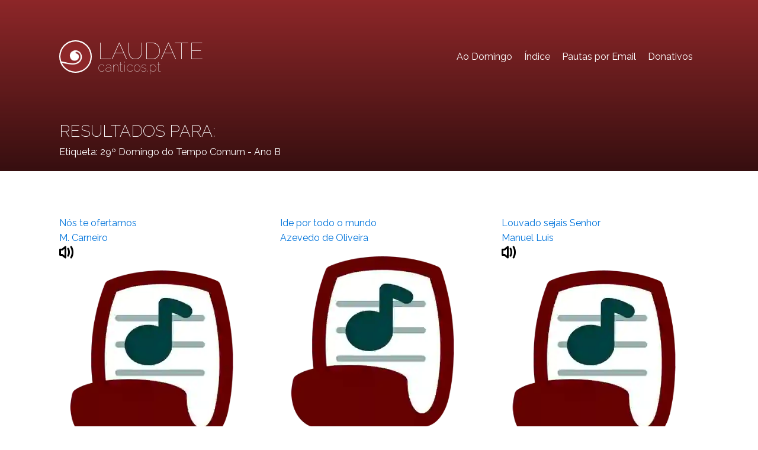

--- FILE ---
content_type: text/html; charset=UTF-8
request_url: https://www.canticos.pt/tag/bc_29/
body_size: 13742
content:
<!DOCTYPE html>
<html lang="pt-PT" >
<head>
<meta charset="UTF-8">
<meta name="viewport" content="width=device-width, initial-scale=1.0">
<!-- WP_HEAD() START -->
<title>29º Domingo do Tempo Comum - Ano B - Laudate</title>
<link rel="preload" as="style" href="https://fonts.googleapis.com/css?family=Raleway:100,200,300,400,500,600,700,800,900|Raleway:100,200,300,400,500,600,700,800,900|Raleway:100,200,300,400,500,600,700,800,900" >
<link rel="stylesheet" href="https://fonts.googleapis.com/css?family=Raleway:100,200,300,400,500,600,700,800,900|Raleway:100,200,300,400,500,600,700,800,900|Raleway:100,200,300,400,500,600,700,800,900">
<meta name='robots' content='max-image-preview:large' />
<link rel="alternate" type="application/rss+xml" title="Feed de etiquetas Laudate &raquo; 29º Domingo do Tempo Comum - Ano B" href="https://www.canticos.pt/tag/bc_29/feed/" />
<style id='wp-img-auto-sizes-contain-inline-css' type='text/css'>
img:is([sizes=auto i],[sizes^="auto," i]){contain-intrinsic-size:3000px 1500px}
/*# sourceURL=wp-img-auto-sizes-contain-inline-css */
</style>
<style id='wp-block-library-inline-css' type='text/css'>
:root{--wp-block-synced-color:#7a00df;--wp-block-synced-color--rgb:122,0,223;--wp-bound-block-color:var(--wp-block-synced-color);--wp-editor-canvas-background:#ddd;--wp-admin-theme-color:#007cba;--wp-admin-theme-color--rgb:0,124,186;--wp-admin-theme-color-darker-10:#006ba1;--wp-admin-theme-color-darker-10--rgb:0,107,160.5;--wp-admin-theme-color-darker-20:#005a87;--wp-admin-theme-color-darker-20--rgb:0,90,135;--wp-admin-border-width-focus:2px}@media (min-resolution:192dpi){:root{--wp-admin-border-width-focus:1.5px}}.wp-element-button{cursor:pointer}:root .has-very-light-gray-background-color{background-color:#eee}:root .has-very-dark-gray-background-color{background-color:#313131}:root .has-very-light-gray-color{color:#eee}:root .has-very-dark-gray-color{color:#313131}:root .has-vivid-green-cyan-to-vivid-cyan-blue-gradient-background{background:linear-gradient(135deg,#00d084,#0693e3)}:root .has-purple-crush-gradient-background{background:linear-gradient(135deg,#34e2e4,#4721fb 50%,#ab1dfe)}:root .has-hazy-dawn-gradient-background{background:linear-gradient(135deg,#faaca8,#dad0ec)}:root .has-subdued-olive-gradient-background{background:linear-gradient(135deg,#fafae1,#67a671)}:root .has-atomic-cream-gradient-background{background:linear-gradient(135deg,#fdd79a,#004a59)}:root .has-nightshade-gradient-background{background:linear-gradient(135deg,#330968,#31cdcf)}:root .has-midnight-gradient-background{background:linear-gradient(135deg,#020381,#2874fc)}:root{--wp--preset--font-size--normal:16px;--wp--preset--font-size--huge:42px}.has-regular-font-size{font-size:1em}.has-larger-font-size{font-size:2.625em}.has-normal-font-size{font-size:var(--wp--preset--font-size--normal)}.has-huge-font-size{font-size:var(--wp--preset--font-size--huge)}.has-text-align-center{text-align:center}.has-text-align-left{text-align:left}.has-text-align-right{text-align:right}.has-fit-text{white-space:nowrap!important}#end-resizable-editor-section{display:none}.aligncenter{clear:both}.items-justified-left{justify-content:flex-start}.items-justified-center{justify-content:center}.items-justified-right{justify-content:flex-end}.items-justified-space-between{justify-content:space-between}.screen-reader-text{border:0;clip-path:inset(50%);height:1px;margin:-1px;overflow:hidden;padding:0;position:absolute;width:1px;word-wrap:normal!important}.screen-reader-text:focus{background-color:#ddd;clip-path:none;color:#444;display:block;font-size:1em;height:auto;left:5px;line-height:normal;padding:15px 23px 14px;text-decoration:none;top:5px;width:auto;z-index:100000}html :where(.has-border-color){border-style:solid}html :where([style*=border-top-color]){border-top-style:solid}html :where([style*=border-right-color]){border-right-style:solid}html :where([style*=border-bottom-color]){border-bottom-style:solid}html :where([style*=border-left-color]){border-left-style:solid}html :where([style*=border-width]){border-style:solid}html :where([style*=border-top-width]){border-top-style:solid}html :where([style*=border-right-width]){border-right-style:solid}html :where([style*=border-bottom-width]){border-bottom-style:solid}html :where([style*=border-left-width]){border-left-style:solid}html :where(img[class*=wp-image-]){height:auto;max-width:100%}:where(figure){margin:0 0 1em}html :where(.is-position-sticky){--wp-admin--admin-bar--position-offset:var(--wp-admin--admin-bar--height,0px)}@media screen and (max-width:600px){html :where(.is-position-sticky){--wp-admin--admin-bar--position-offset:0px}}

/*# sourceURL=wp-block-library-inline-css */
</style><style id='global-styles-inline-css' type='text/css'>
:root{--wp--preset--aspect-ratio--square: 1;--wp--preset--aspect-ratio--4-3: 4/3;--wp--preset--aspect-ratio--3-4: 3/4;--wp--preset--aspect-ratio--3-2: 3/2;--wp--preset--aspect-ratio--2-3: 2/3;--wp--preset--aspect-ratio--16-9: 16/9;--wp--preset--aspect-ratio--9-16: 9/16;--wp--preset--color--black: #000000;--wp--preset--color--cyan-bluish-gray: #abb8c3;--wp--preset--color--white: #ffffff;--wp--preset--color--pale-pink: #f78da7;--wp--preset--color--vivid-red: #cf2e2e;--wp--preset--color--luminous-vivid-orange: #ff6900;--wp--preset--color--luminous-vivid-amber: #fcb900;--wp--preset--color--light-green-cyan: #7bdcb5;--wp--preset--color--vivid-green-cyan: #00d084;--wp--preset--color--pale-cyan-blue: #8ed1fc;--wp--preset--color--vivid-cyan-blue: #0693e3;--wp--preset--color--vivid-purple: #9b51e0;--wp--preset--gradient--vivid-cyan-blue-to-vivid-purple: linear-gradient(135deg,rgb(6,147,227) 0%,rgb(155,81,224) 100%);--wp--preset--gradient--light-green-cyan-to-vivid-green-cyan: linear-gradient(135deg,rgb(122,220,180) 0%,rgb(0,208,130) 100%);--wp--preset--gradient--luminous-vivid-amber-to-luminous-vivid-orange: linear-gradient(135deg,rgb(252,185,0) 0%,rgb(255,105,0) 100%);--wp--preset--gradient--luminous-vivid-orange-to-vivid-red: linear-gradient(135deg,rgb(255,105,0) 0%,rgb(207,46,46) 100%);--wp--preset--gradient--very-light-gray-to-cyan-bluish-gray: linear-gradient(135deg,rgb(238,238,238) 0%,rgb(169,184,195) 100%);--wp--preset--gradient--cool-to-warm-spectrum: linear-gradient(135deg,rgb(74,234,220) 0%,rgb(151,120,209) 20%,rgb(207,42,186) 40%,rgb(238,44,130) 60%,rgb(251,105,98) 80%,rgb(254,248,76) 100%);--wp--preset--gradient--blush-light-purple: linear-gradient(135deg,rgb(255,206,236) 0%,rgb(152,150,240) 100%);--wp--preset--gradient--blush-bordeaux: linear-gradient(135deg,rgb(254,205,165) 0%,rgb(254,45,45) 50%,rgb(107,0,62) 100%);--wp--preset--gradient--luminous-dusk: linear-gradient(135deg,rgb(255,203,112) 0%,rgb(199,81,192) 50%,rgb(65,88,208) 100%);--wp--preset--gradient--pale-ocean: linear-gradient(135deg,rgb(255,245,203) 0%,rgb(182,227,212) 50%,rgb(51,167,181) 100%);--wp--preset--gradient--electric-grass: linear-gradient(135deg,rgb(202,248,128) 0%,rgb(113,206,126) 100%);--wp--preset--gradient--midnight: linear-gradient(135deg,rgb(2,3,129) 0%,rgb(40,116,252) 100%);--wp--preset--font-size--small: 13px;--wp--preset--font-size--medium: 20px;--wp--preset--font-size--large: 36px;--wp--preset--font-size--x-large: 42px;--wp--preset--spacing--20: 0.44rem;--wp--preset--spacing--30: 0.67rem;--wp--preset--spacing--40: 1rem;--wp--preset--spacing--50: 1.5rem;--wp--preset--spacing--60: 2.25rem;--wp--preset--spacing--70: 3.38rem;--wp--preset--spacing--80: 5.06rem;--wp--preset--shadow--natural: 6px 6px 9px rgba(0, 0, 0, 0.2);--wp--preset--shadow--deep: 12px 12px 50px rgba(0, 0, 0, 0.4);--wp--preset--shadow--sharp: 6px 6px 0px rgba(0, 0, 0, 0.2);--wp--preset--shadow--outlined: 6px 6px 0px -3px rgb(255, 255, 255), 6px 6px rgb(0, 0, 0);--wp--preset--shadow--crisp: 6px 6px 0px rgb(0, 0, 0);}:root :where(.is-layout-flow) > :first-child{margin-block-start: 0;}:root :where(.is-layout-flow) > :last-child{margin-block-end: 0;}:root :where(.is-layout-flow) > *{margin-block-start: 24px;margin-block-end: 0;}:root :where(.is-layout-constrained) > :first-child{margin-block-start: 0;}:root :where(.is-layout-constrained) > :last-child{margin-block-end: 0;}:root :where(.is-layout-constrained) > *{margin-block-start: 24px;margin-block-end: 0;}:root :where(.is-layout-flex){gap: 24px;}:root :where(.is-layout-grid){gap: 24px;}body .is-layout-flex{display: flex;}.is-layout-flex{flex-wrap: wrap;align-items: center;}.is-layout-flex > :is(*, div){margin: 0;}body .is-layout-grid{display: grid;}.is-layout-grid > :is(*, div){margin: 0;}.has-black-color{color: var(--wp--preset--color--black) !important;}.has-cyan-bluish-gray-color{color: var(--wp--preset--color--cyan-bluish-gray) !important;}.has-white-color{color: var(--wp--preset--color--white) !important;}.has-pale-pink-color{color: var(--wp--preset--color--pale-pink) !important;}.has-vivid-red-color{color: var(--wp--preset--color--vivid-red) !important;}.has-luminous-vivid-orange-color{color: var(--wp--preset--color--luminous-vivid-orange) !important;}.has-luminous-vivid-amber-color{color: var(--wp--preset--color--luminous-vivid-amber) !important;}.has-light-green-cyan-color{color: var(--wp--preset--color--light-green-cyan) !important;}.has-vivid-green-cyan-color{color: var(--wp--preset--color--vivid-green-cyan) !important;}.has-pale-cyan-blue-color{color: var(--wp--preset--color--pale-cyan-blue) !important;}.has-vivid-cyan-blue-color{color: var(--wp--preset--color--vivid-cyan-blue) !important;}.has-vivid-purple-color{color: var(--wp--preset--color--vivid-purple) !important;}.has-black-background-color{background-color: var(--wp--preset--color--black) !important;}.has-cyan-bluish-gray-background-color{background-color: var(--wp--preset--color--cyan-bluish-gray) !important;}.has-white-background-color{background-color: var(--wp--preset--color--white) !important;}.has-pale-pink-background-color{background-color: var(--wp--preset--color--pale-pink) !important;}.has-vivid-red-background-color{background-color: var(--wp--preset--color--vivid-red) !important;}.has-luminous-vivid-orange-background-color{background-color: var(--wp--preset--color--luminous-vivid-orange) !important;}.has-luminous-vivid-amber-background-color{background-color: var(--wp--preset--color--luminous-vivid-amber) !important;}.has-light-green-cyan-background-color{background-color: var(--wp--preset--color--light-green-cyan) !important;}.has-vivid-green-cyan-background-color{background-color: var(--wp--preset--color--vivid-green-cyan) !important;}.has-pale-cyan-blue-background-color{background-color: var(--wp--preset--color--pale-cyan-blue) !important;}.has-vivid-cyan-blue-background-color{background-color: var(--wp--preset--color--vivid-cyan-blue) !important;}.has-vivid-purple-background-color{background-color: var(--wp--preset--color--vivid-purple) !important;}.has-black-border-color{border-color: var(--wp--preset--color--black) !important;}.has-cyan-bluish-gray-border-color{border-color: var(--wp--preset--color--cyan-bluish-gray) !important;}.has-white-border-color{border-color: var(--wp--preset--color--white) !important;}.has-pale-pink-border-color{border-color: var(--wp--preset--color--pale-pink) !important;}.has-vivid-red-border-color{border-color: var(--wp--preset--color--vivid-red) !important;}.has-luminous-vivid-orange-border-color{border-color: var(--wp--preset--color--luminous-vivid-orange) !important;}.has-luminous-vivid-amber-border-color{border-color: var(--wp--preset--color--luminous-vivid-amber) !important;}.has-light-green-cyan-border-color{border-color: var(--wp--preset--color--light-green-cyan) !important;}.has-vivid-green-cyan-border-color{border-color: var(--wp--preset--color--vivid-green-cyan) !important;}.has-pale-cyan-blue-border-color{border-color: var(--wp--preset--color--pale-cyan-blue) !important;}.has-vivid-cyan-blue-border-color{border-color: var(--wp--preset--color--vivid-cyan-blue) !important;}.has-vivid-purple-border-color{border-color: var(--wp--preset--color--vivid-purple) !important;}.has-vivid-cyan-blue-to-vivid-purple-gradient-background{background: var(--wp--preset--gradient--vivid-cyan-blue-to-vivid-purple) !important;}.has-light-green-cyan-to-vivid-green-cyan-gradient-background{background: var(--wp--preset--gradient--light-green-cyan-to-vivid-green-cyan) !important;}.has-luminous-vivid-amber-to-luminous-vivid-orange-gradient-background{background: var(--wp--preset--gradient--luminous-vivid-amber-to-luminous-vivid-orange) !important;}.has-luminous-vivid-orange-to-vivid-red-gradient-background{background: var(--wp--preset--gradient--luminous-vivid-orange-to-vivid-red) !important;}.has-very-light-gray-to-cyan-bluish-gray-gradient-background{background: var(--wp--preset--gradient--very-light-gray-to-cyan-bluish-gray) !important;}.has-cool-to-warm-spectrum-gradient-background{background: var(--wp--preset--gradient--cool-to-warm-spectrum) !important;}.has-blush-light-purple-gradient-background{background: var(--wp--preset--gradient--blush-light-purple) !important;}.has-blush-bordeaux-gradient-background{background: var(--wp--preset--gradient--blush-bordeaux) !important;}.has-luminous-dusk-gradient-background{background: var(--wp--preset--gradient--luminous-dusk) !important;}.has-pale-ocean-gradient-background{background: var(--wp--preset--gradient--pale-ocean) !important;}.has-electric-grass-gradient-background{background: var(--wp--preset--gradient--electric-grass) !important;}.has-midnight-gradient-background{background: var(--wp--preset--gradient--midnight) !important;}.has-small-font-size{font-size: var(--wp--preset--font-size--small) !important;}.has-medium-font-size{font-size: var(--wp--preset--font-size--medium) !important;}.has-large-font-size{font-size: var(--wp--preset--font-size--large) !important;}.has-x-large-font-size{font-size: var(--wp--preset--font-size--x-large) !important;}
/*# sourceURL=global-styles-inline-css */
</style>

<style id='classic-theme-styles-inline-css' type='text/css'>
/*! This file is auto-generated */
.wp-block-button__link{color:#fff;background-color:#32373c;border-radius:9999px;box-shadow:none;text-decoration:none;padding:calc(.667em + 2px) calc(1.333em + 2px);font-size:1.125em}.wp-block-file__button{background:#32373c;color:#fff;text-decoration:none}
/*# sourceURL=/wp-includes/css/classic-themes.min.css */
</style>
<link rel='stylesheet' id='oxygen-css' href='https://www.canticos.pt/wp-content/plugins/oxygen/component-framework/oxygen.css?ver=4.9.5' type='text/css' media='all' />
<script type="text/javascript" src="https://www.canticos.pt/wp-includes/js/jquery/jquery.min.js?ver=3.7.1" id="jquery-core-js"></script>
<link rel="https://api.w.org/" href="https://www.canticos.pt/wp-json/" /><link rel="alternate" title="JSON" type="application/json" href="https://www.canticos.pt/wp-json/wp/v2/tags/296" /><link rel="EditURI" type="application/rsd+xml" title="RSD" href="https://www.canticos.pt/xmlrpc.php?rsd" />
<meta name="generator" content="WordPress 6.9" />
<noscript><style>.lazyload[data-src]{display:none !important;}</style></noscript><style>.lazyload{background-image:none !important;}.lazyload:before{background-image:none !important;}</style><link rel="icon" href="https://www.canticos.pt/wp-content/uploads/2020/05/cropped-logo-32x32.png" sizes="32x32" />
<link rel="icon" href="https://www.canticos.pt/wp-content/uploads/2020/05/cropped-logo-192x192.png" sizes="192x192" />
<link rel="apple-touch-icon" href="https://www.canticos.pt/wp-content/uploads/2020/05/cropped-logo-180x180.png" />
<meta name="msapplication-TileImage" content="https://www.canticos.pt/wp-content/uploads/2020/05/cropped-logo-270x270.png" />
<link rel='stylesheet' id='oxygen-aos-css' href='https://www.canticos.pt/wp-content/plugins/oxygen/component-framework/vendor/aos/aos.css?ver=6.9' type='text/css' media='all' />
<link rel='stylesheet' id='oxygen-cache-29524-css' href='//www.canticos.pt/wp-content/uploads/oxygen/css/29524.css?cache=1769165793&#038;ver=6.9' type='text/css' media='all' />
<link rel='stylesheet' id='oxygen-cache-23008-css' href='//www.canticos.pt/wp-content/uploads/oxygen/css/23008.css?cache=1765378598&#038;ver=6.9' type='text/css' media='all' />
<link rel='stylesheet' id='oxygen-cache-23062-css' href='//www.canticos.pt/wp-content/uploads/oxygen/css/23062.css?cache=1768923363&#038;ver=6.9' type='text/css' media='all' />
<link rel='stylesheet' id='oxygen-universal-styles-css' href='//www.canticos.pt/wp-content/uploads/oxygen/css/universal.css?cache=1769165793&#038;ver=6.9' type='text/css' media='all' />
<!-- END OF WP_HEAD() -->
</head>
<body class="archive tag tag-bc_29 tag-296 wp-custom-logo wp-theme-oxygen-is-not-a-theme  wp-embed-responsive oxygen-body" >




						<section id="section-69-23008" class=" ct-section" ><div class="ct-section-inner-wrap"></div></section><header id="_header-1-23008" class="oxy-header-wrapper oxy-sticky-header oxy-overlay-header oxy-header" ><div id="_header_row-61-23008" class="oxygen-hide-in-sticky oxy-header-row" ><div class="oxy-header-container"><div id="_header_left-62-23008" class="oxy-header-left" ></div><div id="_header_center-63-23008" class="oxy-header-center" ></div><div id="_header_right-64-23008" class="oxy-header-right" ></div></div></div><div id="_header_row-2-23008" class="oxy-header-row" ><div class="oxy-header-container"><div id="_header_left-3-23008" class="oxy-header-left" ><a id="link-68-23008" class="ct-link" href="https://www.canticos.pt" target="_self"  ><img  id="image-12-23008" alt="" src="[data-uri]" class="ct-image lazyload" data-src="http://canticos.pt//wp-content/uploads/2020/05/logo.png" decoding="async" /><noscript><img  id="image-12-23008" alt="" src="http://canticos.pt//wp-content/uploads/2020/05/logo.png" class="ct-image" data-eio="l" /></noscript></a><a id="text_block-13-23008" class="ct-link-text" href="https://www.canticos.pt" target="_self"  ><span id="span-16-23008" class="ct-span" >LAUDATE</span><br>canticos.pt</a></div><div id="_header_center-4-23008" class="oxy-header-center" ></div><div id="_header_right-5-23008" class="oxy-header-right" >
		<div id="-pro-menu-7-23008" class="oxy-pro-menu " ><div class="oxy-pro-menu-mobile-open-icon  oxy-pro-menu-off-canvas-trigger oxy-pro-menu-off-canvas-right" data-off-canvas-alignment="right"><svg id="-pro-menu-7-23008-open-icon"><use xlink:href="#FontAwesomeicon-bars"></use></svg></div>

                
        <div class="oxy-pro-menu-container  oxy-pro-menu-dropdown-links-visible-on-mobile oxy-pro-menu-dropdown-links-toggle oxy-pro-menu-show-dropdown" data-aos-duration="400" 

             data-oxy-pro-menu-dropdown-animation="fade-up"
             data-oxy-pro-menu-dropdown-animation-duration="0.4"
             data-entire-parent-toggles-dropdown="true"

             
                          data-oxy-pro-menu-dropdown-animation-duration="0.4"
             
                          data-oxy-pro-menu-dropdown-links-on-mobile="toggle">
             
            <div class="menu-principal-container"><ul id="menu-principal" class="oxy-pro-menu-list"><li id="menu-item-21577" class="menu-item menu-item-type-post_type menu-item-object-page menu-item-21577"><a href="https://www.canticos.pt/domingos/">Ao Domingo</a></li>
<li id="menu-item-22227" class="menu-item menu-item-type-post_type menu-item-object-page menu-item-22227"><a href="https://www.canticos.pt/indice/">Índice</a></li>
<li id="menu-item-23065" class="menu-item menu-item-type-post_type menu-item-object-page menu-item-23065"><a href="https://www.canticos.pt/subscrever/">Pautas por Email</a></li>
<li id="menu-item-23066" class="menu-item menu-item-type-post_type menu-item-object-page menu-item-23066"><a href="https://www.canticos.pt/donativos/">Donativos</a></li>
</ul></div>
            <div class="oxy-pro-menu-mobile-close-icon"><svg id="svg--pro-menu-7-23008"><use xlink:href="#FontAwesomeicon-close"></use></svg></div>

        </div>

        </div>

		<script type="text/javascript">
			jQuery('#-pro-menu-7-23008 .oxy-pro-menu-show-dropdown .menu-item-has-children > a', 'body').each(function(){
                jQuery(this).append('<div class="oxy-pro-menu-dropdown-icon-click-area"><svg class="oxy-pro-menu-dropdown-icon"><use xlink:href="#FontAwesomeicon-arrow-circle-o-down"></use></svg></div>');
            });
            jQuery('#-pro-menu-7-23008 .oxy-pro-menu-show-dropdown .menu-item:not(.menu-item-has-children) > a', 'body').each(function(){
                jQuery(this).append('<div class="oxy-pro-menu-dropdown-icon-click-area"></div>');
            });			</script></div></div></div></header>
				<script type="text/javascript">
			jQuery(document).ready(function() {
				var selector = "#_header-1-23008",
					scrollval = parseInt("50");
				if (!scrollval || scrollval < 1) {
											jQuery("body").css("margin-top", jQuery(selector).outerHeight());
						jQuery(selector).addClass("oxy-sticky-header-active");
									}
				else {
					var scrollTopOld = 0;
					jQuery(window).scroll(function() {
						if (!jQuery('body').hasClass('oxy-nav-menu-prevent-overflow')) {
							if (jQuery(this).scrollTop() > scrollval 
																) {
								if (
																		!jQuery(selector).hasClass("oxy-sticky-header-active")) {
									if (jQuery(selector).css('position')!='absolute') {
										jQuery("body").css("margin-top", jQuery(selector).outerHeight());
									}
									jQuery(selector)
										.addClass("oxy-sticky-header-active")
																			.addClass("oxy-sticky-header-fade-in");
																	}
							}
							else {
								jQuery(selector)
									.removeClass("oxy-sticky-header-fade-in")
									.removeClass("oxy-sticky-header-active");
								if (jQuery(selector).css('position')!='absolute') {
									jQuery("body").css("margin-top", "");
								}
							}
							scrollTopOld = jQuery(this).scrollTop();
						}
					})
				}
			});
		</script><section id="section-27-23022" class=" ct-section" ><div class="ct-section-inner-wrap"><div id="div_block-29-23022" class="ct-div-block" ><div id="code_block-286-23062" class="ct-code-block" >Resultados para:
</div><div id="text_block-633-23062" class="ct-text-block" ><span id="span-634-23062" class="ct-span" >Etiqueta: <span>29º Domingo do Tempo Comum - Ano B</span></span></div></div></div></section><section id="section-296-23062" class=" ct-section" ><div class="ct-section-inner-wrap"><div id="_dynamic_list-297-23062" class="oxy-dynamic-list"><div id="div_block-298-23062-1" class="ct-div-block" data-id="div_block-298-23062"><div id="text_block-308-23062-1" class="ct-text-block" data-id="text_block-308-23062"><span id="span-318-23062-1" class="ct-span" data-id="span-318-23062"><a href="https://www.canticos.pt/nos-te-ofertamos-mcarneiro/">N&oacute;s te ofertamos</a></span></div><div id="text_block-632-23062-1" class="ct-text-block" data-id="text_block-632-23062"><span id="span-624-23062-1" class="ct-span" data-id="span-624-23062"><a href="https://www.canticos.pt/compositor/m-carneiro/" rel="tag">M. Carneiro</a></span></div><div id="div_block-402-23062-1" class="ct-div-block" data-id="div_block-402-23062"><img id="image-368-23062-1" alt="" src="[data-uri]" class="ct-image lazyload" srcset="" sizes="(max-width: 24px) 100vw, 24px" data-id="image-368-23062" data-src="https://www.canticos.pt/wp-content/uploads/2021/06/audio_24px.png" decoding="async" data-eio-rwidth="24" data-eio-rheight="24"><noscript><img id="image-368-23062-1" alt="" src="https://www.canticos.pt/wp-content/uploads/2021/06/audio_24px.png" class="ct-image" srcset="" sizes="(max-width: 24px) 100vw, 24px" data-id="image-368-23062" data-eio="l"></noscript><img id="image-380-23062-1" alt="" src="[data-uri]" class="ct-image lazyload"   data-id="image-380-23062" data-src="https://www.canticos.pt/wp-content/uploads/2026/01/partitura.webp" decoding="async" data-srcset="https://www.canticos.pt/wp-content/uploads/2026/01/partitura.webp 400w, https://www.canticos.pt/wp-content/uploads/2026/01/partitura-300x300.webp 300w, https://www.canticos.pt/wp-content/uploads/2026/01/partitura-150x150.webp 150w" data-sizes="auto" data-eio-rwidth="400" data-eio-rheight="400"><noscript><img id="image-380-23062-1" alt="" src="https://www.canticos.pt/wp-content/uploads/2026/01/partitura.webp" class="ct-image" srcset="https://www.canticos.pt/wp-content/uploads/2026/01/partitura.webp 400w, https://www.canticos.pt/wp-content/uploads/2026/01/partitura-300x300.webp 300w, https://www.canticos.pt/wp-content/uploads/2026/01/partitura-150x150.webp 150w" sizes="(max-width: 400px) 100vw, 400px" data-id="image-380-23062" data-eio="l"></noscript><img id="image-390-23062-1" alt="" src="[data-uri]" class="ct-image lazyload" srcset="" sizes="(max-width: 48px) 100vw, 48px" data-id="image-390-23062" data-src="https://www.canticos.pt/wp-content/uploads/2021/06/YouTube_48.png" decoding="async" data-eio-rwidth="48" data-eio-rheight="48"><noscript><img id="image-390-23062-1" alt="" src="https://www.canticos.pt/wp-content/uploads/2021/06/YouTube_48.png" class="ct-image" srcset="" sizes="(max-width: 48px) 100vw, 48px" data-id="image-390-23062" data-eio="l"></noscript></div></div><div id="div_block-298-23062-2" class="ct-div-block" data-id="div_block-298-23062"><div id="text_block-308-23062-2" class="ct-text-block" data-id="text_block-308-23062"><span id="span-318-23062-2" class="ct-span" data-id="span-318-23062"><a href="https://www.canticos.pt/ide-por-todo-o-mundo-azoliveira/">Ide por todo o mundo</a></span></div><div id="text_block-632-23062-2" class="ct-text-block" data-id="text_block-632-23062"><span id="span-624-23062-2" class="ct-span" data-id="span-624-23062"><a href="https://www.canticos.pt/compositor/azevedo-de-oliveira/" rel="tag">Azevedo de Oliveira</a></span></div><div id="div_block-402-23062-2" class="ct-div-block" data-id="div_block-402-23062"><img id="image-380-23062-2" alt="" src="[data-uri]" class="ct-image lazyload"   data-id="image-380-23062" data-src="https://www.canticos.pt/wp-content/uploads/2026/01/partitura.webp" decoding="async" data-srcset="https://www.canticos.pt/wp-content/uploads/2026/01/partitura.webp 400w, https://www.canticos.pt/wp-content/uploads/2026/01/partitura-300x300.webp 300w, https://www.canticos.pt/wp-content/uploads/2026/01/partitura-150x150.webp 150w" data-sizes="auto" data-eio-rwidth="400" data-eio-rheight="400"><noscript><img id="image-380-23062-2" alt="" src="https://www.canticos.pt/wp-content/uploads/2026/01/partitura.webp" class="ct-image" srcset="https://www.canticos.pt/wp-content/uploads/2026/01/partitura.webp 400w, https://www.canticos.pt/wp-content/uploads/2026/01/partitura-300x300.webp 300w, https://www.canticos.pt/wp-content/uploads/2026/01/partitura-150x150.webp 150w" sizes="(max-width: 400px) 100vw, 400px" data-id="image-380-23062" data-eio="l"></noscript></div></div><div id="div_block-298-23062-3" class="ct-div-block" data-id="div_block-298-23062"><div id="text_block-308-23062-3" class="ct-text-block" data-id="text_block-308-23062"><span id="span-318-23062-3" class="ct-span" data-id="span-318-23062"><a href="https://www.canticos.pt/louvadosejaissenhor-manuelluis/">Louvado sejais Senhor</a></span></div><div id="text_block-632-23062-3" class="ct-text-block" data-id="text_block-632-23062"><span id="span-624-23062-3" class="ct-span" data-id="span-624-23062"><a href="https://www.canticos.pt/compositor/manuel-luis/" rel="tag">Manuel Luis</a></span></div><div id="div_block-402-23062-3" class="ct-div-block" data-id="div_block-402-23062"><img id="image-368-23062-3" alt="" src="[data-uri]" class="ct-image lazyload" srcset="" sizes="(max-width: 24px) 100vw, 24px" data-id="image-368-23062" data-src="https://www.canticos.pt/wp-content/uploads/2021/06/audio_24px.png" decoding="async" data-eio-rwidth="24" data-eio-rheight="24"><noscript><img id="image-368-23062-3" alt="" src="https://www.canticos.pt/wp-content/uploads/2021/06/audio_24px.png" class="ct-image" srcset="" sizes="(max-width: 24px) 100vw, 24px" data-id="image-368-23062" data-eio="l"></noscript><img id="image-380-23062-3" alt="" src="[data-uri]" class="ct-image lazyload"   data-id="image-380-23062" data-src="https://www.canticos.pt/wp-content/uploads/2026/01/partitura.webp" decoding="async" data-srcset="https://www.canticos.pt/wp-content/uploads/2026/01/partitura.webp 400w, https://www.canticos.pt/wp-content/uploads/2026/01/partitura-300x300.webp 300w, https://www.canticos.pt/wp-content/uploads/2026/01/partitura-150x150.webp 150w" data-sizes="auto" data-eio-rwidth="400" data-eio-rheight="400"><noscript><img id="image-380-23062-3" alt="" src="https://www.canticos.pt/wp-content/uploads/2026/01/partitura.webp" class="ct-image" srcset="https://www.canticos.pt/wp-content/uploads/2026/01/partitura.webp 400w, https://www.canticos.pt/wp-content/uploads/2026/01/partitura-300x300.webp 300w, https://www.canticos.pt/wp-content/uploads/2026/01/partitura-150x150.webp 150w" sizes="(max-width: 400px) 100vw, 400px" data-id="image-380-23062" data-eio="l"></noscript><img id="image-390-23062-3" alt="" src="[data-uri]" class="ct-image lazyload" srcset="" sizes="(max-width: 48px) 100vw, 48px" data-id="image-390-23062" data-src="https://www.canticos.pt/wp-content/uploads/2021/06/YouTube_48.png" decoding="async" data-eio-rwidth="48" data-eio-rheight="48"><noscript><img id="image-390-23062-3" alt="" src="https://www.canticos.pt/wp-content/uploads/2021/06/YouTube_48.png" class="ct-image" srcset="" sizes="(max-width: 48px) 100vw, 48px" data-id="image-390-23062" data-eio="l"></noscript></div></div><div id="div_block-298-23062-4" class="ct-div-block" data-id="div_block-298-23062"><div id="text_block-308-23062-4" class="ct-text-block" data-id="text_block-308-23062"><span id="span-318-23062-4" class="ct-span" data-id="span-318-23062"><a href="https://www.canticos.pt/quem-quiser-ser-o-primeiro-az-oliveira/">Quem quiser ser o primeiro</a></span></div><div id="text_block-632-23062-4" class="ct-text-block" data-id="text_block-632-23062"><span id="span-624-23062-4" class="ct-span" data-id="span-624-23062"><a href="https://www.canticos.pt/compositor/azevedo-de-oliveira/" rel="tag">Azevedo de Oliveira</a></span></div><div id="div_block-402-23062-4" class="ct-div-block" data-id="div_block-402-23062"><img id="image-380-23062-4" alt="" src="[data-uri]" class="ct-image lazyload"   data-id="image-380-23062" data-src="https://www.canticos.pt/wp-content/uploads/2026/01/partitura.webp" decoding="async" data-srcset="https://www.canticos.pt/wp-content/uploads/2026/01/partitura.webp 400w, https://www.canticos.pt/wp-content/uploads/2026/01/partitura-300x300.webp 300w, https://www.canticos.pt/wp-content/uploads/2026/01/partitura-150x150.webp 150w" data-sizes="auto" data-eio-rwidth="400" data-eio-rheight="400"><noscript><img id="image-380-23062-4" alt="" src="https://www.canticos.pt/wp-content/uploads/2026/01/partitura.webp" class="ct-image" srcset="https://www.canticos.pt/wp-content/uploads/2026/01/partitura.webp 400w, https://www.canticos.pt/wp-content/uploads/2026/01/partitura-300x300.webp 300w, https://www.canticos.pt/wp-content/uploads/2026/01/partitura-150x150.webp 150w" sizes="(max-width: 400px) 100vw, 400px" data-id="image-380-23062" data-eio="l"></noscript><img id="image-390-23062-4" alt="" src="[data-uri]" class="ct-image lazyload" srcset="" sizes="(max-width: 48px) 100vw, 48px" data-id="image-390-23062" data-src="https://www.canticos.pt/wp-content/uploads/2021/06/YouTube_48.png" decoding="async" data-eio-rwidth="48" data-eio-rheight="48"><noscript><img id="image-390-23062-4" alt="" src="https://www.canticos.pt/wp-content/uploads/2021/06/YouTube_48.png" class="ct-image" srcset="" sizes="(max-width: 48px) 100vw, 48px" data-id="image-390-23062" data-eio="l"></noscript></div></div><div id="div_block-298-23062-5" class="ct-div-block" data-id="div_block-298-23062"><div id="text_block-308-23062-5" class="ct-text-block" data-id="text_block-308-23062"><span id="span-318-23062-5" class="ct-span" data-id="span-318-23062"><a href="https://www.canticos.pt/eu-vos-invoco-senhor-a-cartageno-f-melro/">Eu vos invoco Senhor respondei</a></span></div><div id="text_block-632-23062-5" class="ct-text-block" data-id="text_block-632-23062"><span id="span-624-23062-5" class="ct-span" data-id="span-624-23062"><a href="https://www.canticos.pt/compositor/antonio-cartageno/" rel="tag">Ant&oacute;nio Cartageno</a></span></div><div id="div_block-402-23062-5" class="ct-div-block" data-id="div_block-402-23062"><img id="image-380-23062-5" alt="" src="[data-uri]" class="ct-image lazyload"   data-id="image-380-23062" data-src="https://www.canticos.pt/wp-content/uploads/2026/01/partitura.webp" decoding="async" data-srcset="https://www.canticos.pt/wp-content/uploads/2026/01/partitura.webp 400w, https://www.canticos.pt/wp-content/uploads/2026/01/partitura-300x300.webp 300w, https://www.canticos.pt/wp-content/uploads/2026/01/partitura-150x150.webp 150w" data-sizes="auto" data-eio-rwidth="400" data-eio-rheight="400"><noscript><img id="image-380-23062-5" alt="" src="https://www.canticos.pt/wp-content/uploads/2026/01/partitura.webp" class="ct-image" srcset="https://www.canticos.pt/wp-content/uploads/2026/01/partitura.webp 400w, https://www.canticos.pt/wp-content/uploads/2026/01/partitura-300x300.webp 300w, https://www.canticos.pt/wp-content/uploads/2026/01/partitura-150x150.webp 150w" sizes="(max-width: 400px) 100vw, 400px" data-id="image-380-23062" data-eio="l"></noscript></div></div><div id="div_block-298-23062-6" class="ct-div-block" data-id="div_block-298-23062"><div id="text_block-308-23062-6" class="ct-text-block" data-id="text_block-308-23062"><span id="span-318-23062-6" class="ct-span" data-id="span-318-23062"><a href="https://www.canticos.pt/eu-vim-trazer-o-fogo-m-simoes/">Eu vim trazer o fogo &agrave; terra</a></span></div><div id="text_block-632-23062-6" class="ct-text-block" data-id="text_block-632-23062"><span id="span-624-23062-6" class="ct-span" data-id="span-624-23062"><a href="https://www.canticos.pt/compositor/m-simoes/" rel="tag">M. Sim&otilde;es</a></span></div><div id="div_block-402-23062-6" class="ct-div-block" data-id="div_block-402-23062"><img id="image-368-23062-6" alt="" src="[data-uri]" class="ct-image lazyload" srcset="" sizes="(max-width: 24px) 100vw, 24px" data-id="image-368-23062" data-src="https://www.canticos.pt/wp-content/uploads/2021/06/audio_24px.png" decoding="async" data-eio-rwidth="24" data-eio-rheight="24"><noscript><img id="image-368-23062-6" alt="" src="https://www.canticos.pt/wp-content/uploads/2021/06/audio_24px.png" class="ct-image" srcset="" sizes="(max-width: 24px) 100vw, 24px" data-id="image-368-23062" data-eio="l"></noscript><img id="image-380-23062-6" alt="" src="[data-uri]" class="ct-image lazyload"   data-id="image-380-23062" data-src="https://www.canticos.pt/wp-content/uploads/2026/01/partitura.webp" decoding="async" data-srcset="https://www.canticos.pt/wp-content/uploads/2026/01/partitura.webp 400w, https://www.canticos.pt/wp-content/uploads/2026/01/partitura-300x300.webp 300w, https://www.canticos.pt/wp-content/uploads/2026/01/partitura-150x150.webp 150w" data-sizes="auto" data-eio-rwidth="400" data-eio-rheight="400"><noscript><img id="image-380-23062-6" alt="" src="https://www.canticos.pt/wp-content/uploads/2026/01/partitura.webp" class="ct-image" srcset="https://www.canticos.pt/wp-content/uploads/2026/01/partitura.webp 400w, https://www.canticos.pt/wp-content/uploads/2026/01/partitura-300x300.webp 300w, https://www.canticos.pt/wp-content/uploads/2026/01/partitura-150x150.webp 150w" sizes="(max-width: 400px) 100vw, 400px" data-id="image-380-23062" data-eio="l"></noscript></div></div><div id="div_block-298-23062-7" class="ct-div-block" data-id="div_block-298-23062"><div id="text_block-308-23062-7" class="ct-text-block" data-id="text_block-308-23062"><span id="span-318-23062-7" class="ct-span" data-id="span-318-23062"><a href="https://www.canticos.pt/beberam-o-calice-csilva/">Beberam o c&aacute;lice do Senhor</a></span></div><div id="text_block-632-23062-7" class="ct-text-block" data-id="text_block-632-23062"><span id="span-624-23062-7" class="ct-span" data-id="span-624-23062"><a href="https://www.canticos.pt/compositor/carlos-silva/" rel="tag">Carlos Silva</a></span></div><div id="div_block-402-23062-7" class="ct-div-block" data-id="div_block-402-23062"><img id="image-368-23062-7" alt="" src="[data-uri]" class="ct-image lazyload" srcset="" sizes="(max-width: 24px) 100vw, 24px" data-id="image-368-23062" data-src="https://www.canticos.pt/wp-content/uploads/2021/06/audio_24px.png" decoding="async" data-eio-rwidth="24" data-eio-rheight="24"><noscript><img id="image-368-23062-7" alt="" src="https://www.canticos.pt/wp-content/uploads/2021/06/audio_24px.png" class="ct-image" srcset="" sizes="(max-width: 24px) 100vw, 24px" data-id="image-368-23062" data-eio="l"></noscript><img id="image-380-23062-7" alt="" src="[data-uri]" class="ct-image lazyload"   data-id="image-380-23062" data-src="https://www.canticos.pt/wp-content/uploads/2026/01/partitura.webp" decoding="async" data-srcset="https://www.canticos.pt/wp-content/uploads/2026/01/partitura.webp 400w, https://www.canticos.pt/wp-content/uploads/2026/01/partitura-300x300.webp 300w, https://www.canticos.pt/wp-content/uploads/2026/01/partitura-150x150.webp 150w" data-sizes="auto" data-eio-rwidth="400" data-eio-rheight="400"><noscript><img id="image-380-23062-7" alt="" src="https://www.canticos.pt/wp-content/uploads/2026/01/partitura.webp" class="ct-image" srcset="https://www.canticos.pt/wp-content/uploads/2026/01/partitura.webp 400w, https://www.canticos.pt/wp-content/uploads/2026/01/partitura-300x300.webp 300w, https://www.canticos.pt/wp-content/uploads/2026/01/partitura-150x150.webp 150w" sizes="(max-width: 400px) 100vw, 400px" data-id="image-380-23062" data-eio="l"></noscript><img id="image-390-23062-7" alt="" src="[data-uri]" class="ct-image lazyload" srcset="" sizes="(max-width: 48px) 100vw, 48px" data-id="image-390-23062" data-src="https://www.canticos.pt/wp-content/uploads/2021/06/YouTube_48.png" decoding="async" data-eio-rwidth="48" data-eio-rheight="48"><noscript><img id="image-390-23062-7" alt="" src="https://www.canticos.pt/wp-content/uploads/2021/06/YouTube_48.png" class="ct-image" srcset="" sizes="(max-width: 48px) 100vw, 48px" data-id="image-390-23062" data-eio="l"></noscript></div></div><div id="div_block-298-23062-8" class="ct-div-block" data-id="div_block-298-23062"><div id="text_block-308-23062-8" class="ct-text-block" data-id="text_block-308-23062"><span id="span-318-23062-8" class="ct-span" data-id="span-318-23062"><a href="https://www.canticos.pt/louvado-sejais-senhor-csilva/">Louvado sejais Senhor</a></span></div><div id="text_block-632-23062-8" class="ct-text-block" data-id="text_block-632-23062"><span id="span-624-23062-8" class="ct-span" data-id="span-624-23062"><a href="https://www.canticos.pt/compositor/carlos-silva/" rel="tag">Carlos Silva</a></span></div><div id="div_block-402-23062-8" class="ct-div-block" data-id="div_block-402-23062"><img id="image-368-23062-8" alt="" src="[data-uri]" class="ct-image lazyload" srcset="" sizes="(max-width: 24px) 100vw, 24px" data-id="image-368-23062" data-src="https://www.canticos.pt/wp-content/uploads/2021/06/audio_24px.png" decoding="async" data-eio-rwidth="24" data-eio-rheight="24"><noscript><img id="image-368-23062-8" alt="" src="https://www.canticos.pt/wp-content/uploads/2021/06/audio_24px.png" class="ct-image" srcset="" sizes="(max-width: 24px) 100vw, 24px" data-id="image-368-23062" data-eio="l"></noscript><img id="image-380-23062-8" alt="" src="[data-uri]" class="ct-image lazyload"   data-id="image-380-23062" data-src="https://www.canticos.pt/wp-content/uploads/2026/01/partitura.webp" decoding="async" data-srcset="https://www.canticos.pt/wp-content/uploads/2026/01/partitura.webp 400w, https://www.canticos.pt/wp-content/uploads/2026/01/partitura-300x300.webp 300w, https://www.canticos.pt/wp-content/uploads/2026/01/partitura-150x150.webp 150w" data-sizes="auto" data-eio-rwidth="400" data-eio-rheight="400"><noscript><img id="image-380-23062-8" alt="" src="https://www.canticos.pt/wp-content/uploads/2026/01/partitura.webp" class="ct-image" srcset="https://www.canticos.pt/wp-content/uploads/2026/01/partitura.webp 400w, https://www.canticos.pt/wp-content/uploads/2026/01/partitura-300x300.webp 300w, https://www.canticos.pt/wp-content/uploads/2026/01/partitura-150x150.webp 150w" sizes="(max-width: 400px) 100vw, 400px" data-id="image-380-23062" data-eio="l"></noscript></div></div><div id="div_block-298-23062-9" class="ct-div-block" data-id="div_block-298-23062"><div id="text_block-308-23062-9" class="ct-text-block" data-id="text_block-308-23062"><span id="span-318-23062-9" class="ct-span" data-id="span-318-23062"><a href="https://www.canticos.pt/toda-a-terra-vos-adore-csilva/">Toda a terra Vos adore</a></span></div><div id="text_block-632-23062-9" class="ct-text-block" data-id="text_block-632-23062"><span id="span-624-23062-9" class="ct-span" data-id="span-624-23062"><a href="https://www.canticos.pt/compositor/carlos-silva/" rel="tag">Carlos Silva</a></span></div><div id="div_block-402-23062-9" class="ct-div-block" data-id="div_block-402-23062"><img id="image-380-23062-9" alt="" src="[data-uri]" class="ct-image lazyload"   data-id="image-380-23062" data-src="https://www.canticos.pt/wp-content/uploads/2026/01/partitura.webp" decoding="async" data-srcset="https://www.canticos.pt/wp-content/uploads/2026/01/partitura.webp 400w, https://www.canticos.pt/wp-content/uploads/2026/01/partitura-300x300.webp 300w, https://www.canticos.pt/wp-content/uploads/2026/01/partitura-150x150.webp 150w" data-sizes="auto" data-eio-rwidth="400" data-eio-rheight="400"><noscript><img id="image-380-23062-9" alt="" src="https://www.canticos.pt/wp-content/uploads/2026/01/partitura.webp" class="ct-image" srcset="https://www.canticos.pt/wp-content/uploads/2026/01/partitura.webp 400w, https://www.canticos.pt/wp-content/uploads/2026/01/partitura-300x300.webp 300w, https://www.canticos.pt/wp-content/uploads/2026/01/partitura-150x150.webp 150w" sizes="(max-width: 400px) 100vw, 400px" data-id="image-380-23062" data-eio="l"></noscript><img id="image-390-23062-9" alt="" src="[data-uri]" class="ct-image lazyload" srcset="" sizes="(max-width: 48px) 100vw, 48px" data-id="image-390-23062" data-src="https://www.canticos.pt/wp-content/uploads/2021/06/YouTube_48.png" decoding="async" data-eio-rwidth="48" data-eio-rheight="48"><noscript><img id="image-390-23062-9" alt="" src="https://www.canticos.pt/wp-content/uploads/2021/06/YouTube_48.png" class="ct-image" srcset="" sizes="(max-width: 48px) 100vw, 48px" data-id="image-390-23062" data-eio="l"></noscript></div></div><div id="div_block-298-23062-10" class="ct-div-block" data-id="div_block-298-23062"><div id="text_block-308-23062-10" class="ct-text-block" data-id="text_block-308-23062"><span id="span-318-23062-10" class="ct-span" data-id="span-318-23062"><a href="https://www.canticos.pt/o-meu-alimento-f-santos/">O meu alimento / O Filho do Homem</a></span></div><div id="text_block-632-23062-10" class="ct-text-block" data-id="text_block-632-23062"><span id="span-624-23062-10" class="ct-span" data-id="span-624-23062"><a href="https://www.canticos.pt/compositor/f-santos/" rel="tag">Ferreira dos Santos</a></span></div><div id="div_block-402-23062-10" class="ct-div-block" data-id="div_block-402-23062"><img id="image-368-23062-10" alt="" src="[data-uri]" class="ct-image lazyload" srcset="" sizes="(max-width: 24px) 100vw, 24px" data-id="image-368-23062" data-src="https://www.canticos.pt/wp-content/uploads/2021/06/audio_24px.png" decoding="async" data-eio-rwidth="24" data-eio-rheight="24"><noscript><img id="image-368-23062-10" alt="" src="https://www.canticos.pt/wp-content/uploads/2021/06/audio_24px.png" class="ct-image" srcset="" sizes="(max-width: 24px) 100vw, 24px" data-id="image-368-23062" data-eio="l"></noscript><img id="image-380-23062-10" alt="" src="[data-uri]" class="ct-image lazyload"   data-id="image-380-23062" data-src="https://www.canticos.pt/wp-content/uploads/2026/01/partitura.webp" decoding="async" data-srcset="https://www.canticos.pt/wp-content/uploads/2026/01/partitura.webp 400w, https://www.canticos.pt/wp-content/uploads/2026/01/partitura-300x300.webp 300w, https://www.canticos.pt/wp-content/uploads/2026/01/partitura-150x150.webp 150w" data-sizes="auto" data-eio-rwidth="400" data-eio-rheight="400"><noscript><img id="image-380-23062-10" alt="" src="https://www.canticos.pt/wp-content/uploads/2026/01/partitura.webp" class="ct-image" srcset="https://www.canticos.pt/wp-content/uploads/2026/01/partitura.webp 400w, https://www.canticos.pt/wp-content/uploads/2026/01/partitura-300x300.webp 300w, https://www.canticos.pt/wp-content/uploads/2026/01/partitura-150x150.webp 150w" sizes="(max-width: 400px) 100vw, 400px" data-id="image-380-23062" data-eio="l"></noscript><img id="image-390-23062-10" alt="" src="[data-uri]" class="ct-image lazyload" srcset="" sizes="(max-width: 48px) 100vw, 48px" data-id="image-390-23062" data-src="https://www.canticos.pt/wp-content/uploads/2021/06/YouTube_48.png" decoding="async" data-eio-rwidth="48" data-eio-rheight="48"><noscript><img id="image-390-23062-10" alt="" src="https://www.canticos.pt/wp-content/uploads/2021/06/YouTube_48.png" class="ct-image" srcset="" sizes="(max-width: 48px) 100vw, 48px" data-id="image-390-23062" data-eio="l"></noscript></div></div><div id="div_block-298-23062-11" class="ct-div-block" data-id="div_block-298-23062"><div id="text_block-308-23062-11" class="ct-text-block" data-id="text_block-308-23062"><span id="span-318-23062-11" class="ct-span" data-id="span-318-23062"><a href="https://www.canticos.pt/fiz-de-ti-a-luz-das-nacoes-csilva/">Fiz de ti a luz das na&ccedil;&otilde;es</a></span></div><div id="text_block-632-23062-11" class="ct-text-block" data-id="text_block-632-23062"><span id="span-624-23062-11" class="ct-span" data-id="span-624-23062"><a href="https://www.canticos.pt/compositor/carlos-silva/" rel="tag">Carlos Silva</a></span></div><div id="div_block-402-23062-11" class="ct-div-block" data-id="div_block-402-23062"><img id="image-368-23062-11" alt="" src="[data-uri]" class="ct-image lazyload" srcset="" sizes="(max-width: 24px) 100vw, 24px" data-id="image-368-23062" data-src="https://www.canticos.pt/wp-content/uploads/2021/06/audio_24px.png" decoding="async" data-eio-rwidth="24" data-eio-rheight="24"><noscript><img id="image-368-23062-11" alt="" src="https://www.canticos.pt/wp-content/uploads/2021/06/audio_24px.png" class="ct-image" srcset="" sizes="(max-width: 24px) 100vw, 24px" data-id="image-368-23062" data-eio="l"></noscript><img id="image-380-23062-11" alt="" src="[data-uri]" class="ct-image lazyload"   data-id="image-380-23062" data-src="https://www.canticos.pt/wp-content/uploads/2026/01/partitura.webp" decoding="async" data-srcset="https://www.canticos.pt/wp-content/uploads/2026/01/partitura.webp 400w, https://www.canticos.pt/wp-content/uploads/2026/01/partitura-300x300.webp 300w, https://www.canticos.pt/wp-content/uploads/2026/01/partitura-150x150.webp 150w" data-sizes="auto" data-eio-rwidth="400" data-eio-rheight="400"><noscript><img id="image-380-23062-11" alt="" src="https://www.canticos.pt/wp-content/uploads/2026/01/partitura.webp" class="ct-image" srcset="https://www.canticos.pt/wp-content/uploads/2026/01/partitura.webp 400w, https://www.canticos.pt/wp-content/uploads/2026/01/partitura-300x300.webp 300w, https://www.canticos.pt/wp-content/uploads/2026/01/partitura-150x150.webp 150w" sizes="(max-width: 400px) 100vw, 400px" data-id="image-380-23062" data-eio="l"></noscript><img id="image-390-23062-11" alt="" src="[data-uri]" class="ct-image lazyload" srcset="" sizes="(max-width: 48px) 100vw, 48px" data-id="image-390-23062" data-src="https://www.canticos.pt/wp-content/uploads/2021/06/YouTube_48.png" decoding="async" data-eio-rwidth="48" data-eio-rheight="48"><noscript><img id="image-390-23062-11" alt="" src="https://www.canticos.pt/wp-content/uploads/2021/06/YouTube_48.png" class="ct-image" srcset="" sizes="(max-width: 48px) 100vw, 48px" data-id="image-390-23062" data-eio="l"></noscript></div></div><div id="div_block-298-23062-12" class="ct-div-block" data-id="div_block-298-23062"><div id="text_block-308-23062-12" class="ct-text-block" data-id="text_block-308-23062"><span id="span-318-23062-12" class="ct-span" data-id="span-318-23062"><a href="https://www.canticos.pt/vamos-confiantes-csilva/">Vamos confiantes</a></span></div><div id="text_block-632-23062-12" class="ct-text-block" data-id="text_block-632-23062"><span id="span-624-23062-12" class="ct-span" data-id="span-624-23062"><a href="https://www.canticos.pt/compositor/carlos-silva/" rel="tag">Carlos Silva</a></span></div><div id="div_block-402-23062-12" class="ct-div-block" data-id="div_block-402-23062"><img id="image-368-23062-12" alt="" src="[data-uri]" class="ct-image lazyload" srcset="" sizes="(max-width: 24px) 100vw, 24px" data-id="image-368-23062" data-src="https://www.canticos.pt/wp-content/uploads/2021/06/audio_24px.png" decoding="async" data-eio-rwidth="24" data-eio-rheight="24"><noscript><img id="image-368-23062-12" alt="" src="https://www.canticos.pt/wp-content/uploads/2021/06/audio_24px.png" class="ct-image" srcset="" sizes="(max-width: 24px) 100vw, 24px" data-id="image-368-23062" data-eio="l"></noscript><img id="image-380-23062-12" alt="" src="[data-uri]" class="ct-image lazyload"   data-id="image-380-23062" data-src="https://www.canticos.pt/wp-content/uploads/2026/01/partitura.webp" decoding="async" data-srcset="https://www.canticos.pt/wp-content/uploads/2026/01/partitura.webp 400w, https://www.canticos.pt/wp-content/uploads/2026/01/partitura-300x300.webp 300w, https://www.canticos.pt/wp-content/uploads/2026/01/partitura-150x150.webp 150w" data-sizes="auto" data-eio-rwidth="400" data-eio-rheight="400"><noscript><img id="image-380-23062-12" alt="" src="https://www.canticos.pt/wp-content/uploads/2026/01/partitura.webp" class="ct-image" srcset="https://www.canticos.pt/wp-content/uploads/2026/01/partitura.webp 400w, https://www.canticos.pt/wp-content/uploads/2026/01/partitura-300x300.webp 300w, https://www.canticos.pt/wp-content/uploads/2026/01/partitura-150x150.webp 150w" sizes="(max-width: 400px) 100vw, 400px" data-id="image-380-23062" data-eio="l"></noscript><img id="image-390-23062-12" alt="" src="[data-uri]" class="ct-image lazyload" srcset="" sizes="(max-width: 48px) 100vw, 48px" data-id="image-390-23062" data-src="https://www.canticos.pt/wp-content/uploads/2021/06/YouTube_48.png" decoding="async" data-eio-rwidth="48" data-eio-rheight="48"><noscript><img id="image-390-23062-12" alt="" src="https://www.canticos.pt/wp-content/uploads/2021/06/YouTube_48.png" class="ct-image" srcset="" sizes="(max-width: 48px) 100vw, 48px" data-id="image-390-23062" data-eio="l"></noscript></div></div><div id="div_block-298-23062-13" class="ct-div-block" data-id="div_block-298-23062"><div id="text_block-308-23062-13" class="ct-text-block" data-id="text_block-308-23062"><span id="span-318-23062-13" class="ct-span" data-id="span-318-23062"><a href="https://www.canticos.pt/ide-por-todo-o-mundo-mluis/">Ide por todo o mundo</a></span></div><div id="text_block-632-23062-13" class="ct-text-block" data-id="text_block-632-23062"><span id="span-624-23062-13" class="ct-span" data-id="span-624-23062"><a href="https://www.canticos.pt/compositor/manuel-luis/" rel="tag">Manuel Luis</a></span></div><div id="div_block-402-23062-13" class="ct-div-block" data-id="div_block-402-23062"><img id="image-368-23062-13" alt="" src="[data-uri]" class="ct-image lazyload" srcset="" sizes="(max-width: 24px) 100vw, 24px" data-id="image-368-23062" data-src="https://www.canticos.pt/wp-content/uploads/2021/06/audio_24px.png" decoding="async" data-eio-rwidth="24" data-eio-rheight="24"><noscript><img id="image-368-23062-13" alt="" src="https://www.canticos.pt/wp-content/uploads/2021/06/audio_24px.png" class="ct-image" srcset="" sizes="(max-width: 24px) 100vw, 24px" data-id="image-368-23062" data-eio="l"></noscript><img id="image-380-23062-13" alt="" src="[data-uri]" class="ct-image lazyload"   data-id="image-380-23062" data-src="https://www.canticos.pt/wp-content/uploads/2026/01/partitura.webp" decoding="async" data-srcset="https://www.canticos.pt/wp-content/uploads/2026/01/partitura.webp 400w, https://www.canticos.pt/wp-content/uploads/2026/01/partitura-300x300.webp 300w, https://www.canticos.pt/wp-content/uploads/2026/01/partitura-150x150.webp 150w" data-sizes="auto" data-eio-rwidth="400" data-eio-rheight="400"><noscript><img id="image-380-23062-13" alt="" src="https://www.canticos.pt/wp-content/uploads/2026/01/partitura.webp" class="ct-image" srcset="https://www.canticos.pt/wp-content/uploads/2026/01/partitura.webp 400w, https://www.canticos.pt/wp-content/uploads/2026/01/partitura-300x300.webp 300w, https://www.canticos.pt/wp-content/uploads/2026/01/partitura-150x150.webp 150w" sizes="(max-width: 400px) 100vw, 400px" data-id="image-380-23062" data-eio="l"></noscript><img id="image-390-23062-13" alt="" src="[data-uri]" class="ct-image lazyload" srcset="" sizes="(max-width: 48px) 100vw, 48px" data-id="image-390-23062" data-src="https://www.canticos.pt/wp-content/uploads/2021/06/YouTube_48.png" decoding="async" data-eio-rwidth="48" data-eio-rheight="48"><noscript><img id="image-390-23062-13" alt="" src="https://www.canticos.pt/wp-content/uploads/2021/06/YouTube_48.png" class="ct-image" srcset="" sizes="(max-width: 48px) 100vw, 48px" data-id="image-390-23062" data-eio="l"></noscript></div></div><div id="div_block-298-23062-14" class="ct-div-block" data-id="div_block-298-23062"><div id="text_block-308-23062-14" class="ct-text-block" data-id="text_block-308-23062"><span id="span-318-23062-14" class="ct-span" data-id="span-318-23062"><a href="https://www.canticos.pt/nos-te-apresentamos-a-espinosa/">N&oacute;s te apresentamos</a></span></div><div id="text_block-632-23062-14" class="ct-text-block" data-id="text_block-632-23062"><span id="span-624-23062-14" class="ct-span" data-id="span-624-23062"><a href="https://www.canticos.pt/compositor/a-espinosa/" rel="tag">A. Espinosa</a></span></div><div id="div_block-402-23062-14" class="ct-div-block" data-id="div_block-402-23062"><img id="image-380-23062-14" alt="" src="[data-uri]" class="ct-image lazyload"   data-id="image-380-23062" data-src="https://www.canticos.pt/wp-content/uploads/2026/01/partitura.webp" decoding="async" data-srcset="https://www.canticos.pt/wp-content/uploads/2026/01/partitura.webp 400w, https://www.canticos.pt/wp-content/uploads/2026/01/partitura-300x300.webp 300w, https://www.canticos.pt/wp-content/uploads/2026/01/partitura-150x150.webp 150w" data-sizes="auto" data-eio-rwidth="400" data-eio-rheight="400"><noscript><img id="image-380-23062-14" alt="" src="https://www.canticos.pt/wp-content/uploads/2026/01/partitura.webp" class="ct-image" srcset="https://www.canticos.pt/wp-content/uploads/2026/01/partitura.webp 400w, https://www.canticos.pt/wp-content/uploads/2026/01/partitura-300x300.webp 300w, https://www.canticos.pt/wp-content/uploads/2026/01/partitura-150x150.webp 150w" sizes="(max-width: 400px) 100vw, 400px" data-id="image-380-23062" data-eio="l"></noscript><img id="image-390-23062-14" alt="" src="[data-uri]" class="ct-image lazyload" srcset="" sizes="(max-width: 48px) 100vw, 48px" data-id="image-390-23062" data-src="https://www.canticos.pt/wp-content/uploads/2021/06/YouTube_48.png" decoding="async" data-eio-rwidth="48" data-eio-rheight="48"><noscript><img id="image-390-23062-14" alt="" src="https://www.canticos.pt/wp-content/uploads/2021/06/YouTube_48.png" class="ct-image" srcset="" sizes="(max-width: 48px) 100vw, 48px" data-id="image-390-23062" data-eio="l"></noscript></div></div><div id="div_block-298-23062-15" class="ct-div-block" data-id="div_block-298-23062"><div id="text_block-308-23062-15" class="ct-text-block" data-id="text_block-308-23062"><span id="span-318-23062-15" class="ct-span" data-id="span-318-23062"><a href="https://www.canticos.pt/eu-vim-para-que-tenham-vida-fsilva/">Eu vim para que tenham vida</a></span></div><div id="text_block-632-23062-15" class="ct-text-block" data-id="text_block-632-23062"><span id="span-624-23062-15" class="ct-span" data-id="span-624-23062"><a href="https://www.canticos.pt/compositor/f-silva/" rel="tag">J. Fernandes da Silva</a></span></div><div id="div_block-402-23062-15" class="ct-div-block" data-id="div_block-402-23062"><img id="image-368-23062-15" alt="" src="[data-uri]" class="ct-image lazyload" srcset="" sizes="(max-width: 24px) 100vw, 24px" data-id="image-368-23062" data-src="https://www.canticos.pt/wp-content/uploads/2021/06/audio_24px.png" decoding="async" data-eio-rwidth="24" data-eio-rheight="24"><noscript><img id="image-368-23062-15" alt="" src="https://www.canticos.pt/wp-content/uploads/2021/06/audio_24px.png" class="ct-image" srcset="" sizes="(max-width: 24px) 100vw, 24px" data-id="image-368-23062" data-eio="l"></noscript><img id="image-380-23062-15" alt="" src="[data-uri]" class="ct-image lazyload"   data-id="image-380-23062" data-src="https://www.canticos.pt/wp-content/uploads/2026/01/partitura.webp" decoding="async" data-srcset="https://www.canticos.pt/wp-content/uploads/2026/01/partitura.webp 400w, https://www.canticos.pt/wp-content/uploads/2026/01/partitura-300x300.webp 300w, https://www.canticos.pt/wp-content/uploads/2026/01/partitura-150x150.webp 150w" data-sizes="auto" data-eio-rwidth="400" data-eio-rheight="400"><noscript><img id="image-380-23062-15" alt="" src="https://www.canticos.pt/wp-content/uploads/2026/01/partitura.webp" class="ct-image" srcset="https://www.canticos.pt/wp-content/uploads/2026/01/partitura.webp 400w, https://www.canticos.pt/wp-content/uploads/2026/01/partitura-300x300.webp 300w, https://www.canticos.pt/wp-content/uploads/2026/01/partitura-150x150.webp 150w" sizes="(max-width: 400px) 100vw, 400px" data-id="image-380-23062" data-eio="l"></noscript><img id="image-390-23062-15" alt="" src="[data-uri]" class="ct-image lazyload" srcset="" sizes="(max-width: 48px) 100vw, 48px" data-id="image-390-23062" data-src="https://www.canticos.pt/wp-content/uploads/2021/06/YouTube_48.png" decoding="async" data-eio-rwidth="48" data-eio-rheight="48"><noscript><img id="image-390-23062-15" alt="" src="https://www.canticos.pt/wp-content/uploads/2021/06/YouTube_48.png" class="ct-image" srcset="" sizes="(max-width: 48px) 100vw, 48px" data-id="image-390-23062" data-eio="l"></noscript></div></div><div id="div_block-298-23062-16" class="ct-div-block" data-id="div_block-298-23062"><div id="text_block-308-23062-16" class="ct-text-block" data-id="text_block-308-23062"><span id="span-318-23062-16" class="ct-span" data-id="span-318-23062"><a href="https://www.canticos.pt/escuta-israel-csilva/">Escuta Israel</a></span></div><div id="text_block-632-23062-16" class="ct-text-block" data-id="text_block-632-23062"><span id="span-624-23062-16" class="ct-span" data-id="span-624-23062"><a href="https://www.canticos.pt/compositor/carlos-silva/" rel="tag">Carlos Silva</a></span></div><div id="div_block-402-23062-16" class="ct-div-block" data-id="div_block-402-23062"><img id="image-368-23062-16" alt="" src="[data-uri]" class="ct-image lazyload" srcset="" sizes="(max-width: 24px) 100vw, 24px" data-id="image-368-23062" data-src="https://www.canticos.pt/wp-content/uploads/2021/06/audio_24px.png" decoding="async" data-eio-rwidth="24" data-eio-rheight="24"><noscript><img id="image-368-23062-16" alt="" src="https://www.canticos.pt/wp-content/uploads/2021/06/audio_24px.png" class="ct-image" srcset="" sizes="(max-width: 24px) 100vw, 24px" data-id="image-368-23062" data-eio="l"></noscript><img id="image-380-23062-16" alt="" src="[data-uri]" class="ct-image lazyload"   data-id="image-380-23062" data-src="https://www.canticos.pt/wp-content/uploads/2026/01/partitura.webp" decoding="async" data-srcset="https://www.canticos.pt/wp-content/uploads/2026/01/partitura.webp 400w, https://www.canticos.pt/wp-content/uploads/2026/01/partitura-300x300.webp 300w, https://www.canticos.pt/wp-content/uploads/2026/01/partitura-150x150.webp 150w" data-sizes="auto" data-eio-rwidth="400" data-eio-rheight="400"><noscript><img id="image-380-23062-16" alt="" src="https://www.canticos.pt/wp-content/uploads/2026/01/partitura.webp" class="ct-image" srcset="https://www.canticos.pt/wp-content/uploads/2026/01/partitura.webp 400w, https://www.canticos.pt/wp-content/uploads/2026/01/partitura-300x300.webp 300w, https://www.canticos.pt/wp-content/uploads/2026/01/partitura-150x150.webp 150w" sizes="(max-width: 400px) 100vw, 400px" data-id="image-380-23062" data-eio="l"></noscript><img id="image-390-23062-16" alt="" src="[data-uri]" class="ct-image lazyload" srcset="" sizes="(max-width: 48px) 100vw, 48px" data-id="image-390-23062" data-src="https://www.canticos.pt/wp-content/uploads/2021/06/YouTube_48.png" decoding="async" data-eio-rwidth="48" data-eio-rheight="48"><noscript><img id="image-390-23062-16" alt="" src="https://www.canticos.pt/wp-content/uploads/2021/06/YouTube_48.png" class="ct-image" srcset="" sizes="(max-width: 48px) 100vw, 48px" data-id="image-390-23062" data-eio="l"></noscript></div></div><div id="div_block-298-23062-17" class="ct-div-block" data-id="div_block-298-23062"><div id="text_block-308-23062-17" class="ct-text-block" data-id="text_block-308-23062"><span id="span-318-23062-17" class="ct-span" data-id="span-318-23062"><a href="https://www.canticos.pt/da-nos-um-coracao-a-espinosa/">D&aacute;-nos um cora&ccedil;&atilde;o</a></span></div><div id="text_block-632-23062-17" class="ct-text-block" data-id="text_block-632-23062"><span id="span-624-23062-17" class="ct-span" data-id="span-624-23062"><a href="https://www.canticos.pt/compositor/a-espinosa/" rel="tag">A. Espinosa</a></span></div><div id="div_block-402-23062-17" class="ct-div-block" data-id="div_block-402-23062"><img id="image-368-23062-17" alt="" src="[data-uri]" class="ct-image lazyload" srcset="" sizes="(max-width: 24px) 100vw, 24px" data-id="image-368-23062" data-src="https://www.canticos.pt/wp-content/uploads/2021/06/audio_24px.png" decoding="async" data-eio-rwidth="24" data-eio-rheight="24"><noscript><img id="image-368-23062-17" alt="" src="https://www.canticos.pt/wp-content/uploads/2021/06/audio_24px.png" class="ct-image" srcset="" sizes="(max-width: 24px) 100vw, 24px" data-id="image-368-23062" data-eio="l"></noscript><img id="image-380-23062-17" alt="" src="[data-uri]" class="ct-image lazyload"   data-id="image-380-23062" data-src="https://www.canticos.pt/wp-content/uploads/2026/01/partitura.webp" decoding="async" data-srcset="https://www.canticos.pt/wp-content/uploads/2026/01/partitura.webp 400w, https://www.canticos.pt/wp-content/uploads/2026/01/partitura-300x300.webp 300w, https://www.canticos.pt/wp-content/uploads/2026/01/partitura-150x150.webp 150w" data-sizes="auto" data-eio-rwidth="400" data-eio-rheight="400"><noscript><img id="image-380-23062-17" alt="" src="https://www.canticos.pt/wp-content/uploads/2026/01/partitura.webp" class="ct-image" srcset="https://www.canticos.pt/wp-content/uploads/2026/01/partitura.webp 400w, https://www.canticos.pt/wp-content/uploads/2026/01/partitura-300x300.webp 300w, https://www.canticos.pt/wp-content/uploads/2026/01/partitura-150x150.webp 150w" sizes="(max-width: 400px) 100vw, 400px" data-id="image-380-23062" data-eio="l"></noscript><img id="image-390-23062-17" alt="" src="[data-uri]" class="ct-image lazyload" srcset="" sizes="(max-width: 48px) 100vw, 48px" data-id="image-390-23062" data-src="https://www.canticos.pt/wp-content/uploads/2021/06/YouTube_48.png" decoding="async" data-eio-rwidth="48" data-eio-rheight="48"><noscript><img id="image-390-23062-17" alt="" src="https://www.canticos.pt/wp-content/uploads/2021/06/YouTube_48.png" class="ct-image" srcset="" sizes="(max-width: 48px) 100vw, 48px" data-id="image-390-23062" data-eio="l"></noscript></div></div><div id="div_block-298-23062-18" class="ct-div-block" data-id="div_block-298-23062"><div id="text_block-308-23062-18" class="ct-text-block" data-id="text_block-308-23062"><span id="span-318-23062-18" class="ct-span" data-id="span-318-23062"><a href="https://www.canticos.pt/o-senhor-tem-amor-csilva/">O Senhor tem amor</a></span></div><div id="text_block-632-23062-18" class="ct-text-block" data-id="text_block-632-23062"><span id="span-624-23062-18" class="ct-span" data-id="span-624-23062"><a href="https://www.canticos.pt/compositor/carlos-silva/" rel="tag">Carlos Silva</a></span></div><div id="div_block-402-23062-18" class="ct-div-block" data-id="div_block-402-23062"><img id="image-380-23062-18" alt="" src="[data-uri]" class="ct-image lazyload"   data-id="image-380-23062" data-src="https://www.canticos.pt/wp-content/uploads/2026/01/partitura.webp" decoding="async" data-srcset="https://www.canticos.pt/wp-content/uploads/2026/01/partitura.webp 400w, https://www.canticos.pt/wp-content/uploads/2026/01/partitura-300x300.webp 300w, https://www.canticos.pt/wp-content/uploads/2026/01/partitura-150x150.webp 150w" data-sizes="auto" data-eio-rwidth="400" data-eio-rheight="400"><noscript><img id="image-380-23062-18" alt="" src="https://www.canticos.pt/wp-content/uploads/2026/01/partitura.webp" class="ct-image" srcset="https://www.canticos.pt/wp-content/uploads/2026/01/partitura.webp 400w, https://www.canticos.pt/wp-content/uploads/2026/01/partitura-300x300.webp 300w, https://www.canticos.pt/wp-content/uploads/2026/01/partitura-150x150.webp 150w" sizes="(max-width: 400px) 100vw, 400px" data-id="image-380-23062" data-eio="l"></noscript></div></div><div id="div_block-298-23062-19" class="ct-div-block" data-id="div_block-298-23062"><div id="text_block-308-23062-19" class="ct-text-block" data-id="text_block-308-23062"><span id="span-318-23062-19" class="ct-span" data-id="span-318-23062"><a href="https://www.canticos.pt/em-vos-senhor-esta-a-fonte-aoliveira/">Em V&oacute;s Senhor est&aacute; a fonte</a></span></div><div id="text_block-632-23062-19" class="ct-text-block" data-id="text_block-632-23062"><span id="span-624-23062-19" class="ct-span" data-id="span-624-23062"><a href="https://www.canticos.pt/compositor/azevedo-de-oliveira/" rel="tag">Azevedo de Oliveira</a></span></div><div id="div_block-402-23062-19" class="ct-div-block" data-id="div_block-402-23062"><img id="image-368-23062-19" alt="" src="[data-uri]" class="ct-image lazyload" srcset="" sizes="(max-width: 24px) 100vw, 24px" data-id="image-368-23062" data-src="https://www.canticos.pt/wp-content/uploads/2021/06/audio_24px.png" decoding="async" data-eio-rwidth="24" data-eio-rheight="24"><noscript><img id="image-368-23062-19" alt="" src="https://www.canticos.pt/wp-content/uploads/2021/06/audio_24px.png" class="ct-image" srcset="" sizes="(max-width: 24px) 100vw, 24px" data-id="image-368-23062" data-eio="l"></noscript><img id="image-380-23062-19" alt="" src="[data-uri]" class="ct-image lazyload"   data-id="image-380-23062" data-src="https://www.canticos.pt/wp-content/uploads/2026/01/partitura.webp" decoding="async" data-srcset="https://www.canticos.pt/wp-content/uploads/2026/01/partitura.webp 400w, https://www.canticos.pt/wp-content/uploads/2026/01/partitura-300x300.webp 300w, https://www.canticos.pt/wp-content/uploads/2026/01/partitura-150x150.webp 150w" data-sizes="auto" data-eio-rwidth="400" data-eio-rheight="400"><noscript><img id="image-380-23062-19" alt="" src="https://www.canticos.pt/wp-content/uploads/2026/01/partitura.webp" class="ct-image" srcset="https://www.canticos.pt/wp-content/uploads/2026/01/partitura.webp 400w, https://www.canticos.pt/wp-content/uploads/2026/01/partitura-300x300.webp 300w, https://www.canticos.pt/wp-content/uploads/2026/01/partitura-150x150.webp 150w" sizes="(max-width: 400px) 100vw, 400px" data-id="image-380-23062" data-eio="l"></noscript><img id="image-390-23062-19" alt="" src="[data-uri]" class="ct-image lazyload" srcset="" sizes="(max-width: 48px) 100vw, 48px" data-id="image-390-23062" data-src="https://www.canticos.pt/wp-content/uploads/2021/06/YouTube_48.png" decoding="async" data-eio-rwidth="48" data-eio-rheight="48"><noscript><img id="image-390-23062-19" alt="" src="https://www.canticos.pt/wp-content/uploads/2021/06/YouTube_48.png" class="ct-image" srcset="" sizes="(max-width: 48px) 100vw, 48px" data-id="image-390-23062" data-eio="l"></noscript></div></div>                    
                                            
                                        
                    </div>
</div></section><section id="section-37-23023" class=" ct-section" ><div class="ct-section-inner-wrap"><div id="new_columns-38-23023" class="ct-new-columns" ><div id="div_block-39-23023" class="ct-div-block" ><h1 id="headline-42-23023" class="ct-headline">Menu Rápido</h1>
		<div id="-pro-menu-51-23023" class="oxy-pro-menu " ><div class="oxy-pro-menu-mobile-open-icon " data-off-canvas-alignment=""><svg id="-pro-menu-51-23023-open-icon"><use xlink:href="#FontAwesomeicon-ellipsis-v"></use></svg>Menu</div>

                
        <div class="oxy-pro-menu-container  oxy-pro-menu-dropdown-links-visible-on-mobile oxy-pro-menu-dropdown-links-toggle oxy-pro-menu-show-dropdown" data-aos-duration="400" 

             data-oxy-pro-menu-dropdown-animation="fade-up"
             data-oxy-pro-menu-dropdown-animation-duration="0.4"
             data-entire-parent-toggles-dropdown="true"

             
                          data-oxy-pro-menu-dropdown-animation-duration="0.4"
             
                          data-oxy-pro-menu-dropdown-links-on-mobile="toggle">
             
            <div class="menu-menu-rapido-footer-container"><ul id="menu-menu-rapido-footer" class="oxy-pro-menu-list"><li id="menu-item-19645" class="menu-item menu-item-type-post_type menu-item-object-page menu-item-home menu-item-19645"><a href="https://www.canticos.pt/">Home</a></li>
<li id="menu-item-21578" class="menu-item menu-item-type-post_type menu-item-object-page menu-item-21578"><a href="https://www.canticos.pt/domingos/">Ao Domingo</a></li>
<li id="menu-item-22228" class="menu-item menu-item-type-post_type menu-item-object-page menu-item-22228"><a href="https://www.canticos.pt/indice/">Índice</a></li>
<li id="menu-item-19649" class="menu-item menu-item-type-post_type menu-item-object-page menu-item-19649"><a href="https://www.canticos.pt/donativos/">Fazer donativo</a></li>
<li id="menu-item-19648" class="menu-item menu-item-type-post_type menu-item-object-page menu-item-19648"><a href="https://www.canticos.pt/contacto/">Quem somos</a></li>
<li id="menu-item-19652" class="menu-item menu-item-type-post_type menu-item-object-page menu-item-19652"><a href="https://www.canticos.pt/subscrever/">Pautas por Email</a></li>
<li id="menu-item-22000" class="menu-item menu-item-type-post_type menu-item-object-page menu-item-22000"><a href="https://www.canticos.pt/colaborar/">Colaborar / Corrigir</a></li>
<li id="menu-item-22397" class="menu-item menu-item-type-post_type menu-item-object-page menu-item-22397"><a href="https://www.canticos.pt/testemunhos/">Testemunhos</a></li>
</ul></div>
            <div class="oxy-pro-menu-mobile-close-icon"><svg id="svg--pro-menu-51-23023"><use xlink:href="#FontAwesomeicon-close"></use></svg>close</div>

        </div>

        </div>

		<script type="text/javascript">
			jQuery('#-pro-menu-51-23023 .oxy-pro-menu-show-dropdown .menu-item-has-children > a', 'body').each(function(){
                jQuery(this).append('<div class="oxy-pro-menu-dropdown-icon-click-area"><svg class="oxy-pro-menu-dropdown-icon"><use xlink:href="#FontAwesomeicon-arrow-circle-o-down"></use></svg></div>');
            });
            jQuery('#-pro-menu-51-23023 .oxy-pro-menu-show-dropdown .menu-item:not(.menu-item-has-children) > a', 'body').each(function(){
                jQuery(this).append('<div class="oxy-pro-menu-dropdown-icon-click-area"></div>');
            });			</script>
                <div id="_search_form-49-23023" class="oxy-search-form" >
                <form role="search" method="get" id="searchform" class="searchform" action="https://www.canticos.pt/">
				<div>
					<label class="screen-reader-text" for="s">Pesquisar por:</label>
					<input type="text" value="" name="s" id="s" />
					<input type="submit" id="searchsubmit" value="Pesquisar" />
				</div>
			</form>                </div>
        
        </div><div id="div_block-40-23023" class="ct-div-block" ><h1 id="headline-43-23023" class="ct-headline">Pautas por email</h1><div id="text_block-11-29524" class="ct-text-block" >Este serviço é gratuito. Todas as semanas, na sua caixa de email, as sugestões para as Eucaristias dominicais. Saiba mais pormenores, <a href="http://canticos.pt/subscrever/">AQUI</a>!<br></div><div id="widget-17-29524" class="ct-widget" ><div class="widget widget_categories"><h2 class="widgettitle">Categorias</h2><form action="https://www.canticos.pt" method="get"><label class="screen-reader-text" for="cat">Categorias</label><select  name='cat' id='cat' class='postform'>
	<option value='-1'>Seleccionar categoria</option>
	<option class="level-0" value="172">Adoração eucarística</option>
	<option class="level-0" value="600">Ano Litúrgico</option>
	<option class="level-1" value="554">&nbsp;&nbsp;&nbsp;Ano A</option>
	<option class="level-1" value="556">&nbsp;&nbsp;&nbsp;Ano B</option>
	<option class="level-1" value="557">&nbsp;&nbsp;&nbsp;Ano C</option>
	<option class="level-0" value="395">Apóstolos</option>
	<option class="level-0" value="357">Aspersão</option>
	<option class="level-0" value="180">Baptismo</option>
	<option class="level-0" value="305">Casamento</option>
	<option class="level-0" value="133">Celebrações marianas</option>
	<option class="level-0" value="560">Comemoração</option>
	<option class="level-0" value="383">Confessores</option>
	<option class="level-0" value="82">Convívio</option>
	<option class="level-0" value="328">Credo</option>
	<option class="level-0" value="163">Crianças e jovens</option>
	<option class="level-0" value="181">Crisma</option>
	<option class="level-0" value="230">Dedicação de igreja</option>
	<option class="level-0" value="22">Defuntos</option>
	<option class="level-0" value="64">Doentes</option>
	<option class="level-0" value="369">Doutores da Igreja</option>
	<option class="level-0" value="158">Encontros e reuniões</option>
	<option class="level-0" value="286">Espírito Santo</option>
	<option class="level-0" value="599">Eucaristia</option>
	<option class="level-1" value="422">&nbsp;&nbsp;&nbsp;Abraço da Paz</option>
	<option class="level-1" value="323">&nbsp;&nbsp;&nbsp;Acto penitencial</option>
	<option class="level-1" value="5">&nbsp;&nbsp;&nbsp;Apresentação dos Dons</option>
	<option class="level-1" value="16">&nbsp;&nbsp;&nbsp;Comunhão</option>
	<option class="level-1" value="331">&nbsp;&nbsp;&nbsp;Cordeiro de Deus</option>
	<option class="level-1" value="6">&nbsp;&nbsp;&nbsp;Entrada</option>
	<option class="level-1" value="37">&nbsp;&nbsp;&nbsp;Final</option>
	<option class="level-1" value="320">&nbsp;&nbsp;&nbsp;Glória</option>
	<option class="level-1" value="404">&nbsp;&nbsp;&nbsp;Outros momentos eucarísticos</option>
	<option class="level-1" value="12">&nbsp;&nbsp;&nbsp;Pós-Comunhão</option>
	<option class="level-1" value="316">&nbsp;&nbsp;&nbsp;Proclamação da Palavra</option>
	<option class="level-1" value="46">&nbsp;&nbsp;&nbsp;Salmo Responsorial</option>
	<option class="level-1" value="332">&nbsp;&nbsp;&nbsp;Santo</option>
	<option class="level-0" value="558">Festa</option>
	<option class="level-0" value="190">Glória / Louvor</option>
	<option class="level-0" value="602">Liturgia das Horas</option>
	<option class="level-1" value="84">&nbsp;&nbsp;&nbsp;Antífona</option>
	<option class="level-1" value="327">&nbsp;&nbsp;&nbsp;Completas</option>
	<option class="level-1" value="10">&nbsp;&nbsp;&nbsp;Hino</option>
	<option class="level-1" value="11">&nbsp;&nbsp;&nbsp;Laudes</option>
	<option class="level-1" value="355">&nbsp;&nbsp;&nbsp;Magnificat</option>
	<option class="level-1" value="396">&nbsp;&nbsp;&nbsp;Ofício</option>
	<option class="level-1" value="397">&nbsp;&nbsp;&nbsp;Responsório</option>
	<option class="level-1" value="14">&nbsp;&nbsp;&nbsp;Vésperas</option>
	<option class="level-0" value="23">Mártires</option>
	<option class="level-0" value="58">Não atribuída</option>
	<option class="level-0" value="70">Natal</option>
	<option class="level-0" value="504">Pai Nosso</option>
	<option class="level-0" value="259">Paixão / Via Sacra</option>
	<option class="level-0" value="384">Pastores</option>
	<option class="level-0" value="65">Penitencial</option>
	<option class="level-0" value="168">Peregrinação / caminhada</option>
	<option class="level-0" value="182">Profissão de fé</option>
	<option class="level-0" value="541">Refeições</option>
	<option class="level-0" value="13">Santos / Santas</option>
	<option class="level-0" value="559">Solenidade</option>
	<option class="level-0" value="601">Tempo Litúrgico</option>
	<option class="level-1" value="41">&nbsp;&nbsp;&nbsp;Advento</option>
	<option class="level-1" value="608">&nbsp;&nbsp;&nbsp;Natal</option>
	<option class="level-1" value="105">&nbsp;&nbsp;&nbsp;Páscoa</option>
	<option class="level-1" value="43">&nbsp;&nbsp;&nbsp;Quaresma</option>
	<option class="level-1" value="555">&nbsp;&nbsp;&nbsp;Tempo Comum</option>
	<option class="level-0" value="362">Via Sacra</option>
</select>
</form><script type="text/javascript">
/* <![CDATA[ */

( ( dropdownId ) => {
	const dropdown = document.getElementById( dropdownId );
	function onSelectChange() {
		setTimeout( () => {
			if ( 'escape' === dropdown.dataset.lastkey ) {
				return;
			}
			if ( dropdown.value && parseInt( dropdown.value ) > 0 && dropdown instanceof HTMLSelectElement ) {
				dropdown.parentElement.submit();
			}
		}, 250 );
	}
	function onKeyUp( event ) {
		if ( 'Escape' === event.key ) {
			dropdown.dataset.lastkey = 'escape';
		} else {
			delete dropdown.dataset.lastkey;
		}
	}
	function onClick() {
		delete dropdown.dataset.lastkey;
	}
	dropdown.addEventListener( 'keyup', onKeyUp );
	dropdown.addEventListener( 'click', onClick );
	dropdown.addEventListener( 'change', onSelectChange );
})( "cat" );

//# sourceURL=WP_Widget_Categories%3A%3Awidget
/* ]]> */
</script>
</div></div></div><div id="div_block-41-23023" class="ct-div-block" ><h1 id="headline-45-23023" class="ct-headline">Colaborar</h1><div id="text_block-18-29524" class="ct-text-block" >O Laudate está permanentemente a aumentar o seu acervo e a completar os títulos de que dispõe. Este trabalho é resultado da colaboração dos seus utilizadores.<br>Contacte-nos por&nbsp;<a href="mailto:geral@canticos.pt">geral@canticos.pt</a></div><div id="code_block-19-29524" class="ct-code-block" >Nos últimos 30 dias tivemos 346.762 visitas<br>que abriram 586.713 páginas.</div></div></div></div></section>	<!-- WP_FOOTER -->
<script type="speculationrules">
{"prefetch":[{"source":"document","where":{"and":[{"href_matches":"/*"},{"not":{"href_matches":["/wp-*.php","/wp-admin/*","/wp-content/uploads/*","/wp-content/*","/wp-content/plugins/*","/wp-content/themes/hello-theme-child-master/*","/wp-content/themes/oxygen-is-not-a-theme/*","/*\\?(.+)"]}},{"not":{"selector_matches":"a[rel~=\"nofollow\"]"}},{"not":{"selector_matches":".no-prefetch, .no-prefetch a"}}]},"eagerness":"conservative"}]}
</script>
<style>.ct-FontAwesomeicon-close{width:0.78571428571429em}</style>
<style>.ct-FontAwesomeicon-arrow-circle-o-down{width:0.85714285714286em}</style>
<style>.ct-FontAwesomeicon-bars{width:0.85714285714286em}</style>
<style>.ct-FontAwesomeicon-ellipsis-v{width:0.21428571428571em}</style>
<?xml version="1.0"?><svg xmlns="http://www.w3.org/2000/svg" xmlns:xlink="http://www.w3.org/1999/xlink" aria-hidden="true" style="position: absolute; width: 0; height: 0; overflow: hidden;" version="1.1"><defs><symbol id="FontAwesomeicon-close" viewBox="0 0 22 28"><title>close</title><path d="M20.281 20.656c0 0.391-0.156 0.781-0.438 1.062l-2.125 2.125c-0.281 0.281-0.672 0.438-1.062 0.438s-0.781-0.156-1.062-0.438l-4.594-4.594-4.594 4.594c-0.281 0.281-0.672 0.438-1.062 0.438s-0.781-0.156-1.062-0.438l-2.125-2.125c-0.281-0.281-0.438-0.672-0.438-1.062s0.156-0.781 0.438-1.062l4.594-4.594-4.594-4.594c-0.281-0.281-0.438-0.672-0.438-1.062s0.156-0.781 0.438-1.062l2.125-2.125c0.281-0.281 0.672-0.438 1.062-0.438s0.781 0.156 1.062 0.438l4.594 4.594 4.594-4.594c0.281-0.281 0.672-0.438 1.062-0.438s0.781 0.156 1.062 0.438l2.125 2.125c0.281 0.281 0.438 0.672 0.438 1.062s-0.156 0.781-0.438 1.062l-4.594 4.594 4.594 4.594c0.281 0.281 0.438 0.672 0.438 1.062z"/></symbol><symbol id="FontAwesomeicon-arrow-circle-o-down" viewBox="0 0 24 28"><title>arrow-circle-o-down</title><path d="M17.5 14.5c0 0.141-0.063 0.266-0.156 0.375l-4.984 4.984c-0.109 0.094-0.234 0.141-0.359 0.141s-0.25-0.047-0.359-0.141l-5-5c-0.141-0.156-0.187-0.359-0.109-0.547s0.266-0.313 0.469-0.313h3v-5.5c0-0.281 0.219-0.5 0.5-0.5h3c0.281 0 0.5 0.219 0.5 0.5v5.5h3c0.281 0 0.5 0.219 0.5 0.5zM12 5.5c-4.688 0-8.5 3.813-8.5 8.5s3.813 8.5 8.5 8.5 8.5-3.813 8.5-8.5-3.813-8.5-8.5-8.5zM24 14c0 6.625-5.375 12-12 12s-12-5.375-12-12 5.375-12 12-12v0c6.625 0 12 5.375 12 12z"/></symbol><symbol id="FontAwesomeicon-bars" viewBox="0 0 24 28"><title>bars</title><path d="M24 21v2c0 0.547-0.453 1-1 1h-22c-0.547 0-1-0.453-1-1v-2c0-0.547 0.453-1 1-1h22c0.547 0 1 0.453 1 1zM24 13v2c0 0.547-0.453 1-1 1h-22c-0.547 0-1-0.453-1-1v-2c0-0.547 0.453-1 1-1h22c0.547 0 1 0.453 1 1zM24 5v2c0 0.547-0.453 1-1 1h-22c-0.547 0-1-0.453-1-1v-2c0-0.547 0.453-1 1-1h22c0.547 0 1 0.453 1 1z"/></symbol><symbol id="FontAwesomeicon-ellipsis-v" viewBox="0 0 6 28"><title>ellipsis-v</title><path d="M6 19.5v3c0 0.828-0.672 1.5-1.5 1.5h-3c-0.828 0-1.5-0.672-1.5-1.5v-3c0-0.828 0.672-1.5 1.5-1.5h3c0.828 0 1.5 0.672 1.5 1.5zM6 11.5v3c0 0.828-0.672 1.5-1.5 1.5h-3c-0.828 0-1.5-0.672-1.5-1.5v-3c0-0.828 0.672-1.5 1.5-1.5h3c0.828 0 1.5 0.672 1.5 1.5zM6 3.5v3c0 0.828-0.672 1.5-1.5 1.5h-3c-0.828 0-1.5-0.672-1.5-1.5v-3c0-0.828 0.672-1.5 1.5-1.5h3c0.828 0 1.5 0.672 1.5 1.5z"/></symbol></defs></svg>
        <script type="text/javascript">

            function oxygen_init_pro_menu() {
                jQuery('.oxy-pro-menu-container').each(function(){
                    
                    // dropdowns
                    var menu = jQuery(this),
                        animation = menu.data('oxy-pro-menu-dropdown-animation'),
                        animationDuration = menu.data('oxy-pro-menu-dropdown-animation-duration');
                    
                    jQuery('.sub-menu', menu).attr('data-aos',animation);
                    jQuery('.sub-menu', menu).attr('data-aos-duration',animationDuration*1000);

                    oxygen_offcanvas_menu_init(menu);
                    jQuery(window).resize(function(){
                        oxygen_offcanvas_menu_init(menu);
                    });

                    // let certain CSS rules know menu being initialized
                    // "10" timeout is extra just in case, "0" would be enough
                    setTimeout(function() {menu.addClass('oxy-pro-menu-init');}, 10);
                });
            }

            jQuery(document).ready(oxygen_init_pro_menu);
            document.addEventListener('oxygen-ajax-element-loaded', oxygen_init_pro_menu, false);
            
            let proMenuMouseDown = false;

            jQuery(".oxygen-body")
            .on("mousedown", '.oxy-pro-menu-show-dropdown:not(.oxy-pro-menu-open-container) .menu-item-has-children', function(e) {
                proMenuMouseDown = true;
            })

            .on("mouseup", '.oxy-pro-menu-show-dropdown:not(.oxy-pro-menu-open-container) .menu-item-has-children', function(e) {
                proMenuMouseDown = false;
            })

            .on('mouseenter focusin', '.oxy-pro-menu-show-dropdown:not(.oxy-pro-menu-open-container) .menu-item-has-children', function(e) {
                if( proMenuMouseDown ) return;
                
                var subMenu = jQuery(this).children('.sub-menu');
                subMenu.addClass('aos-animate oxy-pro-menu-dropdown-animating').removeClass('sub-menu-left');

                var duration = jQuery(this).parents('.oxy-pro-menu-container').data('oxy-pro-menu-dropdown-animation-duration');

                setTimeout(function() {subMenu.removeClass('oxy-pro-menu-dropdown-animating')}, duration*1000);

                var offset = subMenu.offset(),
                    width = subMenu.width(),
                    docWidth = jQuery(window).width();

                    if (offset.left+width > docWidth) {
                        subMenu.addClass('sub-menu-left');
                    }
            })
            
            .on('mouseleave focusout', '.oxy-pro-menu-show-dropdown .menu-item-has-children', function( e ) {
                if( jQuery(this).is(':hover') ) return;

                jQuery(this).children('.sub-menu').removeClass('aos-animate');

                var subMenu = jQuery(this).children('.sub-menu');
                //subMenu.addClass('oxy-pro-menu-dropdown-animating-out');

                var duration = jQuery(this).parents('.oxy-pro-menu-container').data('oxy-pro-menu-dropdown-animation-duration');
                setTimeout(function() {subMenu.removeClass('oxy-pro-menu-dropdown-animating-out')}, duration*1000);
            })

            // open icon click
            .on('click', '.oxy-pro-menu-mobile-open-icon', function() {    
                var menu = jQuery(this).parents('.oxy-pro-menu');
                // off canvas
                if (jQuery(this).hasClass('oxy-pro-menu-off-canvas-trigger')) {
                    oxygen_offcanvas_menu_run(menu);
                }
                // regular
                else {
                    menu.addClass('oxy-pro-menu-open');
                    jQuery(this).siblings('.oxy-pro-menu-container').addClass('oxy-pro-menu-open-container');
                    jQuery('body').addClass('oxy-nav-menu-prevent-overflow');
                    jQuery('html').addClass('oxy-nav-menu-prevent-overflow');
                    
                    oxygen_pro_menu_set_static_width(menu);
                }
                // remove animation and collapse
                jQuery('.sub-menu', menu).attr('data-aos','');
                jQuery('.oxy-pro-menu-dropdown-toggle .sub-menu', menu).slideUp(0);
            });

            function oxygen_pro_menu_set_static_width(menu) {
                var menuItemWidth = jQuery(".oxy-pro-menu-list > .menu-item", menu).width();
                jQuery(".oxy-pro-menu-open-container > div:first-child, .oxy-pro-menu-off-canvas-container > div:first-child", menu).width(menuItemWidth);
            }

            function oxygen_pro_menu_unset_static_width(menu) {
                jQuery(".oxy-pro-menu-container > div:first-child", menu).width("");
            }

            // close icon click
            jQuery('body').on('click', '.oxy-pro-menu-mobile-close-icon', function(e) {
                
                var menu = jQuery(this).parents('.oxy-pro-menu');

                menu.removeClass('oxy-pro-menu-open');
                jQuery(this).parents('.oxy-pro-menu-container').removeClass('oxy-pro-menu-open-container');
                jQuery('.oxy-nav-menu-prevent-overflow').removeClass('oxy-nav-menu-prevent-overflow');

                if (jQuery(this).parent('.oxy-pro-menu-container').hasClass('oxy-pro-menu-off-canvas-container')) {
                    oxygen_offcanvas_menu_run(menu);
                }

                oxygen_pro_menu_unset_static_width(menu);
            });

            // dropdown toggle icon click
            jQuery('body').on(
                'touchstart click', 
                '.oxy-pro-menu-dropdown-links-toggle.oxy-pro-menu-off-canvas-container .menu-item-has-children > a > .oxy-pro-menu-dropdown-icon-click-area,'+
                '.oxy-pro-menu-dropdown-links-toggle.oxy-pro-menu-open-container .menu-item-has-children > a > .oxy-pro-menu-dropdown-icon-click-area', 
                function(e) {
                    e.preventDefault();

                    // fix for iOS false triggering submenu clicks
                    jQuery('.sub-menu').css('pointer-events', 'none');
                    setTimeout( function() {
                        jQuery('.sub-menu').css('pointer-events', 'initial');
                    }, 500);

                    // workaround to stop click event from triggering after touchstart
                    if (window.oxygenProMenuIconTouched === true) {
                        window.oxygenProMenuIconTouched = false;
                        return;
                    }
                    if (e.type==='touchstart') {
                        window.oxygenProMenuIconTouched = true;
                    }
                    oxygen_pro_menu_toggle_dropdown(this);
                }
            );

            function oxygen_pro_menu_toggle_dropdown(trigger) {

                var duration = jQuery(trigger).parents('.oxy-pro-menu-container').data('oxy-pro-menu-dropdown-animation-duration');

                jQuery(trigger).closest('.menu-item-has-children').children('.sub-menu').slideToggle({
                    start: function () {
                        jQuery(this).css({
                            display: "flex"
                        })
                    },
                    duration: duration*1000
                });
            }
                    
            // fullscreen menu link click
            var selector = '.oxy-pro-menu-open .menu-item a';
            jQuery('body').on('click', selector, function(event){
                
                if (jQuery(event.target).closest('.oxy-pro-menu-dropdown-icon-click-area').length > 0) {
                    // toggle icon clicked, no need to hide the menu
                    return;
                }
                else if ((jQuery(this).attr("href") === "#" || jQuery(this).closest(".oxy-pro-menu-container").data("entire-parent-toggles-dropdown")) && 
                         jQuery(this).parent().hasClass('menu-item-has-children')) {
                    // empty href don't lead anywhere, treat it as toggle trigger
                    oxygen_pro_menu_toggle_dropdown(event.target);
                    // keep anchor links behavior as is, and prevent regular links from page reload
                    if (jQuery(this).attr("href").indexOf("#")!==0) {
                        return false;
                    }
                }

                // hide the menu and follow the anchor
                if (jQuery(this).attr("href").indexOf("#")===0) {
                    jQuery('.oxy-pro-menu-open').removeClass('oxy-pro-menu-open');
                    jQuery('.oxy-pro-menu-open-container').removeClass('oxy-pro-menu-open-container');
                    jQuery('.oxy-nav-menu-prevent-overflow').removeClass('oxy-nav-menu-prevent-overflow');
                }

            });

            // off-canvas menu link click
            var selector = '.oxy-pro-menu-off-canvas .menu-item a';
            jQuery('body').on('click', selector, function(event){
                if (jQuery(event.target).closest('.oxy-pro-menu-dropdown-icon-click-area').length > 0) {
                    // toggle icon clicked, no need to trigger it 
                    return;
                }
                else if ((jQuery(this).attr("href") === "#" || jQuery(this).closest(".oxy-pro-menu-container").data("entire-parent-toggles-dropdown")) && 
                    jQuery(this).parent().hasClass('menu-item-has-children')) {
                    // empty href don't lead anywhere, treat it as toggle trigger
                    oxygen_pro_menu_toggle_dropdown(event.target);
                    // keep anchor links behavior as is, and prevent regular links from page reload
                    if (jQuery(this).attr("href").indexOf("#")!==0) {
                        return false;
                    }
                }
            });

            // off canvas
            function oxygen_offcanvas_menu_init(menu) {

                // only init off-canvas animation if trigger icon is visible i.e. mobile menu in action
                var offCanvasActive = jQuery(menu).siblings('.oxy-pro-menu-off-canvas-trigger').css('display');
                if (offCanvasActive!=='none') {
                    var animation = menu.data('oxy-pro-menu-off-canvas-animation');
                    setTimeout(function() {menu.attr('data-aos', animation);}, 10);
                }
                else {
                    // remove AOS
                    menu.attr('data-aos', '');
                };
            }
            
            function oxygen_offcanvas_menu_run(menu) {

                var container = menu.find(".oxy-pro-menu-container");
                
                if (!container.attr('data-aos')) {
                    // initialize animation
                    setTimeout(function() {oxygen_offcanvas_menu_toggle(menu, container)}, 0);
                }
                else {
                    oxygen_offcanvas_menu_toggle(menu, container);
                }
            }

            var oxygen_offcanvas_menu_toggle_in_progress = false;

            function oxygen_offcanvas_menu_toggle(menu, container) {

                if (oxygen_offcanvas_menu_toggle_in_progress) {
                    return;
                }

                container.toggleClass('aos-animate');

                if (container.hasClass('oxy-pro-menu-off-canvas-container')) {
                    
                    oxygen_offcanvas_menu_toggle_in_progress = true;
                    
                    var animation = container.data('oxy-pro-menu-off-canvas-animation'),
                        timeout = container.data('aos-duration');

                    if (!animation){
                        timeout = 0;
                    }

                    setTimeout(function() {
                        container.removeClass('oxy-pro-menu-off-canvas-container')
                        menu.removeClass('oxy-pro-menu-off-canvas');
                        oxygen_offcanvas_menu_toggle_in_progress = false;
                    }, timeout);
                }
                else {
                    container.addClass('oxy-pro-menu-off-canvas-container');
                    menu.addClass('oxy-pro-menu-off-canvas');
                    oxygen_pro_menu_set_static_width(menu);
                }
            }
        </script>

    <script type="text/javascript" id="eio-lazy-load-js-before">
/* <![CDATA[ */
var eio_lazy_vars = {"exactdn_domain":"","skip_autoscale":0,"bg_min_dpr":1.1,"threshold":0,"use_dpr":1};
//# sourceURL=eio-lazy-load-js-before
/* ]]> */
</script>
<script type="text/javascript" src="https://www.canticos.pt/wp-content/plugins/ewww-image-optimizer/includes/lazysizes.min.js?ver=831" id="eio-lazy-load-js" async="async" data-wp-strategy="async"></script>
<script type="text/javascript" src="https://www.canticos.pt/wp-content/plugins/oxygen/component-framework/vendor/aos/aos.js?ver=1" id="oxygen-aos-js"></script>
<script type="text/javascript" id="ct-footer-js">
	  	AOS.init({
	  		  		  		  		  		  		  				  			})
		
				jQuery('body').addClass('oxygen-aos-enabled');
		
		
	</script><!-- /WP_FOOTER --> 
</body>
</html>


--- FILE ---
content_type: text/css
request_url: https://www.canticos.pt/wp-content/uploads/oxygen/css/23062.css?cache=1768923363&ver=6.9
body_size: 630
content:
#section-27-23022 > .ct-section-inner-wrap{padding-top:200px;padding-bottom:020px;display:flex;flex-direction:column;align-items:flex-start}#section-27-23022{display:block}#section-27-23022{background-image:linear-gradient(#8d2729,rgba(0,0,0,0.61));background-color:#8d2729;top:0px;text-align:left}#div_block-29-23022{align-items:flex-start;text-align:left;color:#ffffff;padding-bottom:0px}.oxy-dynamic-list :is([data-id="div_block-298-23062"],#incspec){background-color:rgba(255,255,255,0.26);padding-right:20px;padding-bottom:20px;padding-left:20px;padding-top:20px;border-radius:10px;min-width:30%;box-shadow:0px 0px 5px rgba(0,0,0,0.45)}.oxy-dynamic-list :is([data-id="div_block-402-23062"],#incspec){text-align:left;flex-direction:row;display:flex;gap:10px;margin-top:10px}@media (max-width:767px){.oxy-dynamic-list :is([data-id="div_block-298-23062"],#incspec){min-width:50%;text-align:left;display:flex}}@media (max-width:479px){#div_block-29-23022{width:100%}}@media (max-width:479px){.oxy-dynamic-list :is([data-id="div_block-298-23062"],#incspec){width:100%;min-width:100%}}.oxy-dynamic-list :is([data-id="text_block-308-23062"],#incspec){font-size:24px;font-weight:600;line-height:1.1;margin-bottom:10px}.oxy-dynamic-list :is([data-id="text_block-632-23062"],#incspec){font-size:14px}.oxy-dynamic-list :is([data-id="image-368-23062"],#incspec){width:24px;height:24px;padding-top:3px;padding-right:3px;padding-bottom:3px;padding-left:3px}.oxy-dynamic-list :is([data-id="image-380-23062"],#incspec){width:24px;height:24px}.oxy-dynamic-list :is([data-id="image-390-23062"],#incspec){width:24px;height:24px}#code_block-286-23062{text-transform:uppercase;font-weight:200;font-size:28px}#_dynamic_list-297-23062{align-items:stretch;grid-template-columns:repeat(3,minmax(200px,1fr));grid-column-gap:40px;grid-row-gap:40px;listrendertype:1;display:grid;flex-wrap:wrap}@media (max-width:991px){#_dynamic_list-297-23062{align-items:stretch;grid-template-columns:repeat(2,minmax(200px,1fr));grid-column-gap:40px;grid-row-gap:40px;display:grid}}@media (max-width:479px){#_dynamic_list-297-23062{align-items:stretch;grid-template-columns:repeat(1,minmax(200px,1fr));grid-column-gap:40px;grid-row-gap:40px;display:grid}}#_dynamic_list-297-23062 .oxy-repeater-pages{font-size:18px}#_dynamic_list-297-23062 .oxy-repeater-pages a{padding-top:5px;padding-left:5px;padding-right:5px;padding-bottom:5px}#_dynamic_list-297-23062 .oxy-repeater-pages span.current{padding-top:5px;padding-left:5px;padding-right:5px;padding-bottom:5px}